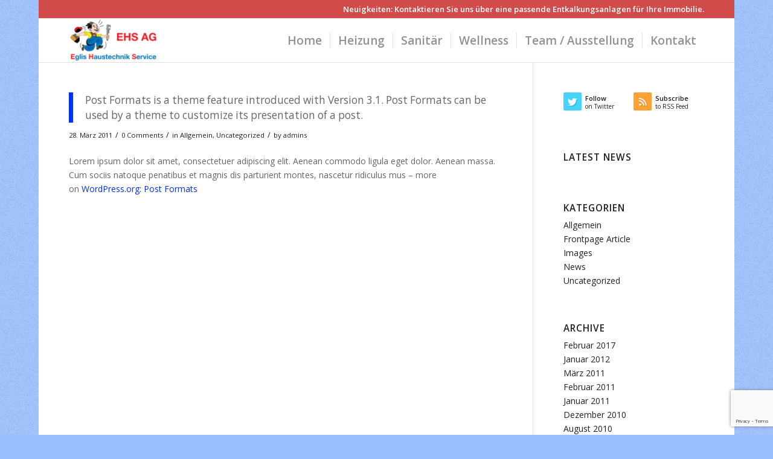

--- FILE ---
content_type: text/html; charset=UTF-8
request_url: https://www.ehsag.ch/type/quote/
body_size: 11210
content:
<!DOCTYPE html>
<html lang="de-CH" class="html_boxed responsive av-preloader-disabled  html_header_top html_logo_left html_main_nav_header html_menu_right html_custom html_header_sticky html_header_shrinking html_header_topbar_active html_mobile_menu_phone html_header_searchicon_disabled html_content_align_center html_header_unstick_top_disabled html_header_stretch_disabled html_av-submenu-hidden html_av-submenu-display-click html_av-overlay-side html_av-overlay-side-classic html_av-submenu-noclone html_entry_id_254 av-cookies-no-cookie-consent av-no-preview av-default-lightbox html_text_menu_active av-mobile-menu-switch-default">
<head>
<meta charset="UTF-8" />
<meta name="robots" content="noindex, follow" />


<!-- mobile setting -->
<meta name="viewport" content="width=device-width, initial-scale=1">

<!-- Scripts/CSS and wp_head hook -->
<title>Zitat &#8211; EHS AG</title>
<meta name='robots' content='max-image-preview:large' />
<link rel="alternate" type="application/rss+xml" title="EHS AG &raquo; Feed" href="https://www.ehsag.ch/feed/" />
<link rel="alternate" type="application/rss+xml" title="EHS AG &raquo; Kommentar-Feed" href="https://www.ehsag.ch/comments/feed/" />
<link rel="alternate" type="application/rss+xml" title="EHS AG &raquo; Zitat Beitragsformat Feed" href="https://www.ehsag.ch/type/quote/feed/" />

<!-- google webfont font replacement -->

			<script type='text/javascript'>

				(function() {

					/*	check if webfonts are disabled by user setting via cookie - or user must opt in.	*/
					var html = document.getElementsByTagName('html')[0];
					var cookie_check = html.className.indexOf('av-cookies-needs-opt-in') >= 0 || html.className.indexOf('av-cookies-can-opt-out') >= 0;
					var allow_continue = true;
					var silent_accept_cookie = html.className.indexOf('av-cookies-user-silent-accept') >= 0;

					if( cookie_check && ! silent_accept_cookie )
					{
						if( ! document.cookie.match(/aviaCookieConsent/) || html.className.indexOf('av-cookies-session-refused') >= 0 )
						{
							allow_continue = false;
						}
						else
						{
							if( ! document.cookie.match(/aviaPrivacyRefuseCookiesHideBar/) )
							{
								allow_continue = false;
							}
							else if( ! document.cookie.match(/aviaPrivacyEssentialCookiesEnabled/) )
							{
								allow_continue = false;
							}
							else if( document.cookie.match(/aviaPrivacyGoogleWebfontsDisabled/) )
							{
								allow_continue = false;
							}
						}
					}

					if( allow_continue )
					{
						var f = document.createElement('link');

						f.type 	= 'text/css';
						f.rel 	= 'stylesheet';
						f.href 	= 'https://fonts.googleapis.com/css?family=Open+Sans:400,600&display=auto';
						f.id 	= 'avia-google-webfont';

						document.getElementsByTagName('head')[0].appendChild(f);
					}
				})();

			</script>
			<script type="text/javascript">
window._wpemojiSettings = {"baseUrl":"https:\/\/s.w.org\/images\/core\/emoji\/14.0.0\/72x72\/","ext":".png","svgUrl":"https:\/\/s.w.org\/images\/core\/emoji\/14.0.0\/svg\/","svgExt":".svg","source":{"concatemoji":"https:\/\/www.ehsag.ch\/wp-includes\/js\/wp-emoji-release.min.js?ver=6.2.8"}};
/*! This file is auto-generated */
!function(e,a,t){var n,r,o,i=a.createElement("canvas"),p=i.getContext&&i.getContext("2d");function s(e,t){p.clearRect(0,0,i.width,i.height),p.fillText(e,0,0);e=i.toDataURL();return p.clearRect(0,0,i.width,i.height),p.fillText(t,0,0),e===i.toDataURL()}function c(e){var t=a.createElement("script");t.src=e,t.defer=t.type="text/javascript",a.getElementsByTagName("head")[0].appendChild(t)}for(o=Array("flag","emoji"),t.supports={everything:!0,everythingExceptFlag:!0},r=0;r<o.length;r++)t.supports[o[r]]=function(e){if(p&&p.fillText)switch(p.textBaseline="top",p.font="600 32px Arial",e){case"flag":return s("\ud83c\udff3\ufe0f\u200d\u26a7\ufe0f","\ud83c\udff3\ufe0f\u200b\u26a7\ufe0f")?!1:!s("\ud83c\uddfa\ud83c\uddf3","\ud83c\uddfa\u200b\ud83c\uddf3")&&!s("\ud83c\udff4\udb40\udc67\udb40\udc62\udb40\udc65\udb40\udc6e\udb40\udc67\udb40\udc7f","\ud83c\udff4\u200b\udb40\udc67\u200b\udb40\udc62\u200b\udb40\udc65\u200b\udb40\udc6e\u200b\udb40\udc67\u200b\udb40\udc7f");case"emoji":return!s("\ud83e\udef1\ud83c\udffb\u200d\ud83e\udef2\ud83c\udfff","\ud83e\udef1\ud83c\udffb\u200b\ud83e\udef2\ud83c\udfff")}return!1}(o[r]),t.supports.everything=t.supports.everything&&t.supports[o[r]],"flag"!==o[r]&&(t.supports.everythingExceptFlag=t.supports.everythingExceptFlag&&t.supports[o[r]]);t.supports.everythingExceptFlag=t.supports.everythingExceptFlag&&!t.supports.flag,t.DOMReady=!1,t.readyCallback=function(){t.DOMReady=!0},t.supports.everything||(n=function(){t.readyCallback()},a.addEventListener?(a.addEventListener("DOMContentLoaded",n,!1),e.addEventListener("load",n,!1)):(e.attachEvent("onload",n),a.attachEvent("onreadystatechange",function(){"complete"===a.readyState&&t.readyCallback()})),(e=t.source||{}).concatemoji?c(e.concatemoji):e.wpemoji&&e.twemoji&&(c(e.twemoji),c(e.wpemoji)))}(window,document,window._wpemojiSettings);
</script>
<style type="text/css">
img.wp-smiley,
img.emoji {
	display: inline !important;
	border: none !important;
	box-shadow: none !important;
	height: 1em !important;
	width: 1em !important;
	margin: 0 0.07em !important;
	vertical-align: -0.1em !important;
	background: none !important;
	padding: 0 !important;
}
</style>
	<link rel='stylesheet' id='avia-grid-css' href='https://www.ehsag.ch/wp-content/themes/enfold/css/grid.css?ver=5.6.3' type='text/css' media='all' />
<link rel='stylesheet' id='avia-base-css' href='https://www.ehsag.ch/wp-content/themes/enfold/css/base.css?ver=5.6.3' type='text/css' media='all' />
<link rel='stylesheet' id='avia-layout-css' href='https://www.ehsag.ch/wp-content/themes/enfold/css/layout.css?ver=5.6.3' type='text/css' media='all' />
<link rel='stylesheet' id='avia-module-audioplayer-css' href='https://www.ehsag.ch/wp-content/themes/enfold/config-templatebuilder/avia-shortcodes/audio-player/audio-player.css?ver=5.6.3' type='text/css' media='all' />
<link rel='stylesheet' id='avia-module-blog-css' href='https://www.ehsag.ch/wp-content/themes/enfold/config-templatebuilder/avia-shortcodes/blog/blog.css?ver=5.6.3' type='text/css' media='all' />
<link rel='stylesheet' id='avia-module-postslider-css' href='https://www.ehsag.ch/wp-content/themes/enfold/config-templatebuilder/avia-shortcodes/postslider/postslider.css?ver=5.6.3' type='text/css' media='all' />
<link rel='stylesheet' id='avia-module-button-css' href='https://www.ehsag.ch/wp-content/themes/enfold/config-templatebuilder/avia-shortcodes/buttons/buttons.css?ver=5.6.3' type='text/css' media='all' />
<link rel='stylesheet' id='avia-module-buttonrow-css' href='https://www.ehsag.ch/wp-content/themes/enfold/config-templatebuilder/avia-shortcodes/buttonrow/buttonrow.css?ver=5.6.3' type='text/css' media='all' />
<link rel='stylesheet' id='avia-module-button-fullwidth-css' href='https://www.ehsag.ch/wp-content/themes/enfold/config-templatebuilder/avia-shortcodes/buttons_fullwidth/buttons_fullwidth.css?ver=5.6.3' type='text/css' media='all' />
<link rel='stylesheet' id='avia-module-catalogue-css' href='https://www.ehsag.ch/wp-content/themes/enfold/config-templatebuilder/avia-shortcodes/catalogue/catalogue.css?ver=5.6.3' type='text/css' media='all' />
<link rel='stylesheet' id='avia-module-comments-css' href='https://www.ehsag.ch/wp-content/themes/enfold/config-templatebuilder/avia-shortcodes/comments/comments.css?ver=5.6.3' type='text/css' media='all' />
<link rel='stylesheet' id='avia-module-contact-css' href='https://www.ehsag.ch/wp-content/themes/enfold/config-templatebuilder/avia-shortcodes/contact/contact.css?ver=5.6.3' type='text/css' media='all' />
<link rel='stylesheet' id='avia-module-slideshow-css' href='https://www.ehsag.ch/wp-content/themes/enfold/config-templatebuilder/avia-shortcodes/slideshow/slideshow.css?ver=5.6.3' type='text/css' media='all' />
<link rel='stylesheet' id='avia-module-slideshow-contentpartner-css' href='https://www.ehsag.ch/wp-content/themes/enfold/config-templatebuilder/avia-shortcodes/contentslider/contentslider.css?ver=5.6.3' type='text/css' media='all' />
<link rel='stylesheet' id='avia-module-countdown-css' href='https://www.ehsag.ch/wp-content/themes/enfold/config-templatebuilder/avia-shortcodes/countdown/countdown.css?ver=5.6.3' type='text/css' media='all' />
<link rel='stylesheet' id='avia-module-gallery-css' href='https://www.ehsag.ch/wp-content/themes/enfold/config-templatebuilder/avia-shortcodes/gallery/gallery.css?ver=5.6.3' type='text/css' media='all' />
<link rel='stylesheet' id='avia-module-gallery-hor-css' href='https://www.ehsag.ch/wp-content/themes/enfold/config-templatebuilder/avia-shortcodes/gallery_horizontal/gallery_horizontal.css?ver=5.6.3' type='text/css' media='all' />
<link rel='stylesheet' id='avia-module-maps-css' href='https://www.ehsag.ch/wp-content/themes/enfold/config-templatebuilder/avia-shortcodes/google_maps/google_maps.css?ver=5.6.3' type='text/css' media='all' />
<link rel='stylesheet' id='avia-module-gridrow-css' href='https://www.ehsag.ch/wp-content/themes/enfold/config-templatebuilder/avia-shortcodes/grid_row/grid_row.css?ver=5.6.3' type='text/css' media='all' />
<link rel='stylesheet' id='avia-module-heading-css' href='https://www.ehsag.ch/wp-content/themes/enfold/config-templatebuilder/avia-shortcodes/heading/heading.css?ver=5.6.3' type='text/css' media='all' />
<link rel='stylesheet' id='avia-module-rotator-css' href='https://www.ehsag.ch/wp-content/themes/enfold/config-templatebuilder/avia-shortcodes/headline_rotator/headline_rotator.css?ver=5.6.3' type='text/css' media='all' />
<link rel='stylesheet' id='avia-module-hr-css' href='https://www.ehsag.ch/wp-content/themes/enfold/config-templatebuilder/avia-shortcodes/hr/hr.css?ver=5.6.3' type='text/css' media='all' />
<link rel='stylesheet' id='avia-module-icon-css' href='https://www.ehsag.ch/wp-content/themes/enfold/config-templatebuilder/avia-shortcodes/icon/icon.css?ver=5.6.3' type='text/css' media='all' />
<link rel='stylesheet' id='avia-module-icon-circles-css' href='https://www.ehsag.ch/wp-content/themes/enfold/config-templatebuilder/avia-shortcodes/icon_circles/icon_circles.css?ver=5.6.3' type='text/css' media='all' />
<link rel='stylesheet' id='avia-module-iconbox-css' href='https://www.ehsag.ch/wp-content/themes/enfold/config-templatebuilder/avia-shortcodes/iconbox/iconbox.css?ver=5.6.3' type='text/css' media='all' />
<link rel='stylesheet' id='avia-module-icongrid-css' href='https://www.ehsag.ch/wp-content/themes/enfold/config-templatebuilder/avia-shortcodes/icongrid/icongrid.css?ver=5.6.3' type='text/css' media='all' />
<link rel='stylesheet' id='avia-module-iconlist-css' href='https://www.ehsag.ch/wp-content/themes/enfold/config-templatebuilder/avia-shortcodes/iconlist/iconlist.css?ver=5.6.3' type='text/css' media='all' />
<link rel='stylesheet' id='avia-module-image-css' href='https://www.ehsag.ch/wp-content/themes/enfold/config-templatebuilder/avia-shortcodes/image/image.css?ver=5.6.3' type='text/css' media='all' />
<link rel='stylesheet' id='avia-module-image-diff-css' href='https://www.ehsag.ch/wp-content/themes/enfold/config-templatebuilder/avia-shortcodes/image_diff/image_diff.css?ver=5.6.3' type='text/css' media='all' />
<link rel='stylesheet' id='avia-module-hotspot-css' href='https://www.ehsag.ch/wp-content/themes/enfold/config-templatebuilder/avia-shortcodes/image_hotspots/image_hotspots.css?ver=5.6.3' type='text/css' media='all' />
<link rel='stylesheet' id='avia-module-sc-lottie-animation-css' href='https://www.ehsag.ch/wp-content/themes/enfold/config-templatebuilder/avia-shortcodes/lottie_animation/lottie_animation.css?ver=5.6.3' type='text/css' media='all' />
<link rel='stylesheet' id='avia-module-magazine-css' href='https://www.ehsag.ch/wp-content/themes/enfold/config-templatebuilder/avia-shortcodes/magazine/magazine.css?ver=5.6.3' type='text/css' media='all' />
<link rel='stylesheet' id='avia-module-masonry-css' href='https://www.ehsag.ch/wp-content/themes/enfold/config-templatebuilder/avia-shortcodes/masonry_entries/masonry_entries.css?ver=5.6.3' type='text/css' media='all' />
<link rel='stylesheet' id='avia-siteloader-css' href='https://www.ehsag.ch/wp-content/themes/enfold/css/avia-snippet-site-preloader.css?ver=5.6.3' type='text/css' media='all' />
<link rel='stylesheet' id='avia-module-menu-css' href='https://www.ehsag.ch/wp-content/themes/enfold/config-templatebuilder/avia-shortcodes/menu/menu.css?ver=5.6.3' type='text/css' media='all' />
<link rel='stylesheet' id='avia-module-notification-css' href='https://www.ehsag.ch/wp-content/themes/enfold/config-templatebuilder/avia-shortcodes/notification/notification.css?ver=5.6.3' type='text/css' media='all' />
<link rel='stylesheet' id='avia-module-numbers-css' href='https://www.ehsag.ch/wp-content/themes/enfold/config-templatebuilder/avia-shortcodes/numbers/numbers.css?ver=5.6.3' type='text/css' media='all' />
<link rel='stylesheet' id='avia-module-portfolio-css' href='https://www.ehsag.ch/wp-content/themes/enfold/config-templatebuilder/avia-shortcodes/portfolio/portfolio.css?ver=5.6.3' type='text/css' media='all' />
<link rel='stylesheet' id='avia-module-post-metadata-css' href='https://www.ehsag.ch/wp-content/themes/enfold/config-templatebuilder/avia-shortcodes/post_metadata/post_metadata.css?ver=5.6.3' type='text/css' media='all' />
<link rel='stylesheet' id='avia-module-progress-bar-css' href='https://www.ehsag.ch/wp-content/themes/enfold/config-templatebuilder/avia-shortcodes/progressbar/progressbar.css?ver=5.6.3' type='text/css' media='all' />
<link rel='stylesheet' id='avia-module-promobox-css' href='https://www.ehsag.ch/wp-content/themes/enfold/config-templatebuilder/avia-shortcodes/promobox/promobox.css?ver=5.6.3' type='text/css' media='all' />
<link rel='stylesheet' id='avia-sc-search-css' href='https://www.ehsag.ch/wp-content/themes/enfold/config-templatebuilder/avia-shortcodes/search/search.css?ver=5.6.3' type='text/css' media='all' />
<link rel='stylesheet' id='avia-module-slideshow-accordion-css' href='https://www.ehsag.ch/wp-content/themes/enfold/config-templatebuilder/avia-shortcodes/slideshow_accordion/slideshow_accordion.css?ver=5.6.3' type='text/css' media='all' />
<link rel='stylesheet' id='avia-module-slideshow-feature-image-css' href='https://www.ehsag.ch/wp-content/themes/enfold/config-templatebuilder/avia-shortcodes/slideshow_feature_image/slideshow_feature_image.css?ver=5.6.3' type='text/css' media='all' />
<link rel='stylesheet' id='avia-module-slideshow-fullsize-css' href='https://www.ehsag.ch/wp-content/themes/enfold/config-templatebuilder/avia-shortcodes/slideshow_fullsize/slideshow_fullsize.css?ver=5.6.3' type='text/css' media='all' />
<link rel='stylesheet' id='avia-module-slideshow-fullscreen-css' href='https://www.ehsag.ch/wp-content/themes/enfold/config-templatebuilder/avia-shortcodes/slideshow_fullscreen/slideshow_fullscreen.css?ver=5.6.3' type='text/css' media='all' />
<link rel='stylesheet' id='avia-module-slideshow-ls-css' href='https://www.ehsag.ch/wp-content/themes/enfold/config-templatebuilder/avia-shortcodes/slideshow_layerslider/slideshow_layerslider.css?ver=5.6.3' type='text/css' media='all' />
<link rel='stylesheet' id='avia-module-social-css' href='https://www.ehsag.ch/wp-content/themes/enfold/config-templatebuilder/avia-shortcodes/social_share/social_share.css?ver=5.6.3' type='text/css' media='all' />
<link rel='stylesheet' id='avia-module-tabsection-css' href='https://www.ehsag.ch/wp-content/themes/enfold/config-templatebuilder/avia-shortcodes/tab_section/tab_section.css?ver=5.6.3' type='text/css' media='all' />
<link rel='stylesheet' id='avia-module-table-css' href='https://www.ehsag.ch/wp-content/themes/enfold/config-templatebuilder/avia-shortcodes/table/table.css?ver=5.6.3' type='text/css' media='all' />
<link rel='stylesheet' id='avia-module-tabs-css' href='https://www.ehsag.ch/wp-content/themes/enfold/config-templatebuilder/avia-shortcodes/tabs/tabs.css?ver=5.6.3' type='text/css' media='all' />
<link rel='stylesheet' id='avia-module-team-css' href='https://www.ehsag.ch/wp-content/themes/enfold/config-templatebuilder/avia-shortcodes/team/team.css?ver=5.6.3' type='text/css' media='all' />
<link rel='stylesheet' id='avia-module-testimonials-css' href='https://www.ehsag.ch/wp-content/themes/enfold/config-templatebuilder/avia-shortcodes/testimonials/testimonials.css?ver=5.6.3' type='text/css' media='all' />
<link rel='stylesheet' id='avia-module-timeline-css' href='https://www.ehsag.ch/wp-content/themes/enfold/config-templatebuilder/avia-shortcodes/timeline/timeline.css?ver=5.6.3' type='text/css' media='all' />
<link rel='stylesheet' id='avia-module-toggles-css' href='https://www.ehsag.ch/wp-content/themes/enfold/config-templatebuilder/avia-shortcodes/toggles/toggles.css?ver=5.6.3' type='text/css' media='all' />
<link rel='stylesheet' id='avia-module-video-css' href='https://www.ehsag.ch/wp-content/themes/enfold/config-templatebuilder/avia-shortcodes/video/video.css?ver=5.6.3' type='text/css' media='all' />
<link rel='stylesheet' id='wp-block-library-css' href='https://www.ehsag.ch/wp-includes/css/dist/block-library/style.min.css?ver=6.2.8' type='text/css' media='all' />
<style id='global-styles-inline-css' type='text/css'>
body{--wp--preset--color--black: #000000;--wp--preset--color--cyan-bluish-gray: #abb8c3;--wp--preset--color--white: #ffffff;--wp--preset--color--pale-pink: #f78da7;--wp--preset--color--vivid-red: #cf2e2e;--wp--preset--color--luminous-vivid-orange: #ff6900;--wp--preset--color--luminous-vivid-amber: #fcb900;--wp--preset--color--light-green-cyan: #7bdcb5;--wp--preset--color--vivid-green-cyan: #00d084;--wp--preset--color--pale-cyan-blue: #8ed1fc;--wp--preset--color--vivid-cyan-blue: #0693e3;--wp--preset--color--vivid-purple: #9b51e0;--wp--preset--color--metallic-red: #b02b2c;--wp--preset--color--maximum-yellow-red: #edae44;--wp--preset--color--yellow-sun: #eeee22;--wp--preset--color--palm-leaf: #83a846;--wp--preset--color--aero: #7bb0e7;--wp--preset--color--old-lavender: #745f7e;--wp--preset--color--steel-teal: #5f8789;--wp--preset--color--raspberry-pink: #d65799;--wp--preset--color--medium-turquoise: #4ecac2;--wp--preset--gradient--vivid-cyan-blue-to-vivid-purple: linear-gradient(135deg,rgba(6,147,227,1) 0%,rgb(155,81,224) 100%);--wp--preset--gradient--light-green-cyan-to-vivid-green-cyan: linear-gradient(135deg,rgb(122,220,180) 0%,rgb(0,208,130) 100%);--wp--preset--gradient--luminous-vivid-amber-to-luminous-vivid-orange: linear-gradient(135deg,rgba(252,185,0,1) 0%,rgba(255,105,0,1) 100%);--wp--preset--gradient--luminous-vivid-orange-to-vivid-red: linear-gradient(135deg,rgba(255,105,0,1) 0%,rgb(207,46,46) 100%);--wp--preset--gradient--very-light-gray-to-cyan-bluish-gray: linear-gradient(135deg,rgb(238,238,238) 0%,rgb(169,184,195) 100%);--wp--preset--gradient--cool-to-warm-spectrum: linear-gradient(135deg,rgb(74,234,220) 0%,rgb(151,120,209) 20%,rgb(207,42,186) 40%,rgb(238,44,130) 60%,rgb(251,105,98) 80%,rgb(254,248,76) 100%);--wp--preset--gradient--blush-light-purple: linear-gradient(135deg,rgb(255,206,236) 0%,rgb(152,150,240) 100%);--wp--preset--gradient--blush-bordeaux: linear-gradient(135deg,rgb(254,205,165) 0%,rgb(254,45,45) 50%,rgb(107,0,62) 100%);--wp--preset--gradient--luminous-dusk: linear-gradient(135deg,rgb(255,203,112) 0%,rgb(199,81,192) 50%,rgb(65,88,208) 100%);--wp--preset--gradient--pale-ocean: linear-gradient(135deg,rgb(255,245,203) 0%,rgb(182,227,212) 50%,rgb(51,167,181) 100%);--wp--preset--gradient--electric-grass: linear-gradient(135deg,rgb(202,248,128) 0%,rgb(113,206,126) 100%);--wp--preset--gradient--midnight: linear-gradient(135deg,rgb(2,3,129) 0%,rgb(40,116,252) 100%);--wp--preset--duotone--dark-grayscale: url('#wp-duotone-dark-grayscale');--wp--preset--duotone--grayscale: url('#wp-duotone-grayscale');--wp--preset--duotone--purple-yellow: url('#wp-duotone-purple-yellow');--wp--preset--duotone--blue-red: url('#wp-duotone-blue-red');--wp--preset--duotone--midnight: url('#wp-duotone-midnight');--wp--preset--duotone--magenta-yellow: url('#wp-duotone-magenta-yellow');--wp--preset--duotone--purple-green: url('#wp-duotone-purple-green');--wp--preset--duotone--blue-orange: url('#wp-duotone-blue-orange');--wp--preset--font-size--small: 1rem;--wp--preset--font-size--medium: 1.125rem;--wp--preset--font-size--large: 1.75rem;--wp--preset--font-size--x-large: clamp(1.75rem, 3vw, 2.25rem);--wp--preset--spacing--20: 0.44rem;--wp--preset--spacing--30: 0.67rem;--wp--preset--spacing--40: 1rem;--wp--preset--spacing--50: 1.5rem;--wp--preset--spacing--60: 2.25rem;--wp--preset--spacing--70: 3.38rem;--wp--preset--spacing--80: 5.06rem;--wp--preset--shadow--natural: 6px 6px 9px rgba(0, 0, 0, 0.2);--wp--preset--shadow--deep: 12px 12px 50px rgba(0, 0, 0, 0.4);--wp--preset--shadow--sharp: 6px 6px 0px rgba(0, 0, 0, 0.2);--wp--preset--shadow--outlined: 6px 6px 0px -3px rgba(255, 255, 255, 1), 6px 6px rgba(0, 0, 0, 1);--wp--preset--shadow--crisp: 6px 6px 0px rgba(0, 0, 0, 1);}body { margin: 0;--wp--style--global--content-size: 800px;--wp--style--global--wide-size: 1130px; }.wp-site-blocks > .alignleft { float: left; margin-right: 2em; }.wp-site-blocks > .alignright { float: right; margin-left: 2em; }.wp-site-blocks > .aligncenter { justify-content: center; margin-left: auto; margin-right: auto; }:where(.is-layout-flex){gap: 0.5em;}body .is-layout-flow > .alignleft{float: left;margin-inline-start: 0;margin-inline-end: 2em;}body .is-layout-flow > .alignright{float: right;margin-inline-start: 2em;margin-inline-end: 0;}body .is-layout-flow > .aligncenter{margin-left: auto !important;margin-right: auto !important;}body .is-layout-constrained > .alignleft{float: left;margin-inline-start: 0;margin-inline-end: 2em;}body .is-layout-constrained > .alignright{float: right;margin-inline-start: 2em;margin-inline-end: 0;}body .is-layout-constrained > .aligncenter{margin-left: auto !important;margin-right: auto !important;}body .is-layout-constrained > :where(:not(.alignleft):not(.alignright):not(.alignfull)){max-width: var(--wp--style--global--content-size);margin-left: auto !important;margin-right: auto !important;}body .is-layout-constrained > .alignwide{max-width: var(--wp--style--global--wide-size);}body .is-layout-flex{display: flex;}body .is-layout-flex{flex-wrap: wrap;align-items: center;}body .is-layout-flex > *{margin: 0;}body{padding-top: 0px;padding-right: 0px;padding-bottom: 0px;padding-left: 0px;}a:where(:not(.wp-element-button)){text-decoration: underline;}.wp-element-button, .wp-block-button__link{background-color: #32373c;border-width: 0;color: #fff;font-family: inherit;font-size: inherit;line-height: inherit;padding: calc(0.667em + 2px) calc(1.333em + 2px);text-decoration: none;}.has-black-color{color: var(--wp--preset--color--black) !important;}.has-cyan-bluish-gray-color{color: var(--wp--preset--color--cyan-bluish-gray) !important;}.has-white-color{color: var(--wp--preset--color--white) !important;}.has-pale-pink-color{color: var(--wp--preset--color--pale-pink) !important;}.has-vivid-red-color{color: var(--wp--preset--color--vivid-red) !important;}.has-luminous-vivid-orange-color{color: var(--wp--preset--color--luminous-vivid-orange) !important;}.has-luminous-vivid-amber-color{color: var(--wp--preset--color--luminous-vivid-amber) !important;}.has-light-green-cyan-color{color: var(--wp--preset--color--light-green-cyan) !important;}.has-vivid-green-cyan-color{color: var(--wp--preset--color--vivid-green-cyan) !important;}.has-pale-cyan-blue-color{color: var(--wp--preset--color--pale-cyan-blue) !important;}.has-vivid-cyan-blue-color{color: var(--wp--preset--color--vivid-cyan-blue) !important;}.has-vivid-purple-color{color: var(--wp--preset--color--vivid-purple) !important;}.has-metallic-red-color{color: var(--wp--preset--color--metallic-red) !important;}.has-maximum-yellow-red-color{color: var(--wp--preset--color--maximum-yellow-red) !important;}.has-yellow-sun-color{color: var(--wp--preset--color--yellow-sun) !important;}.has-palm-leaf-color{color: var(--wp--preset--color--palm-leaf) !important;}.has-aero-color{color: var(--wp--preset--color--aero) !important;}.has-old-lavender-color{color: var(--wp--preset--color--old-lavender) !important;}.has-steel-teal-color{color: var(--wp--preset--color--steel-teal) !important;}.has-raspberry-pink-color{color: var(--wp--preset--color--raspberry-pink) !important;}.has-medium-turquoise-color{color: var(--wp--preset--color--medium-turquoise) !important;}.has-black-background-color{background-color: var(--wp--preset--color--black) !important;}.has-cyan-bluish-gray-background-color{background-color: var(--wp--preset--color--cyan-bluish-gray) !important;}.has-white-background-color{background-color: var(--wp--preset--color--white) !important;}.has-pale-pink-background-color{background-color: var(--wp--preset--color--pale-pink) !important;}.has-vivid-red-background-color{background-color: var(--wp--preset--color--vivid-red) !important;}.has-luminous-vivid-orange-background-color{background-color: var(--wp--preset--color--luminous-vivid-orange) !important;}.has-luminous-vivid-amber-background-color{background-color: var(--wp--preset--color--luminous-vivid-amber) !important;}.has-light-green-cyan-background-color{background-color: var(--wp--preset--color--light-green-cyan) !important;}.has-vivid-green-cyan-background-color{background-color: var(--wp--preset--color--vivid-green-cyan) !important;}.has-pale-cyan-blue-background-color{background-color: var(--wp--preset--color--pale-cyan-blue) !important;}.has-vivid-cyan-blue-background-color{background-color: var(--wp--preset--color--vivid-cyan-blue) !important;}.has-vivid-purple-background-color{background-color: var(--wp--preset--color--vivid-purple) !important;}.has-metallic-red-background-color{background-color: var(--wp--preset--color--metallic-red) !important;}.has-maximum-yellow-red-background-color{background-color: var(--wp--preset--color--maximum-yellow-red) !important;}.has-yellow-sun-background-color{background-color: var(--wp--preset--color--yellow-sun) !important;}.has-palm-leaf-background-color{background-color: var(--wp--preset--color--palm-leaf) !important;}.has-aero-background-color{background-color: var(--wp--preset--color--aero) !important;}.has-old-lavender-background-color{background-color: var(--wp--preset--color--old-lavender) !important;}.has-steel-teal-background-color{background-color: var(--wp--preset--color--steel-teal) !important;}.has-raspberry-pink-background-color{background-color: var(--wp--preset--color--raspberry-pink) !important;}.has-medium-turquoise-background-color{background-color: var(--wp--preset--color--medium-turquoise) !important;}.has-black-border-color{border-color: var(--wp--preset--color--black) !important;}.has-cyan-bluish-gray-border-color{border-color: var(--wp--preset--color--cyan-bluish-gray) !important;}.has-white-border-color{border-color: var(--wp--preset--color--white) !important;}.has-pale-pink-border-color{border-color: var(--wp--preset--color--pale-pink) !important;}.has-vivid-red-border-color{border-color: var(--wp--preset--color--vivid-red) !important;}.has-luminous-vivid-orange-border-color{border-color: var(--wp--preset--color--luminous-vivid-orange) !important;}.has-luminous-vivid-amber-border-color{border-color: var(--wp--preset--color--luminous-vivid-amber) !important;}.has-light-green-cyan-border-color{border-color: var(--wp--preset--color--light-green-cyan) !important;}.has-vivid-green-cyan-border-color{border-color: var(--wp--preset--color--vivid-green-cyan) !important;}.has-pale-cyan-blue-border-color{border-color: var(--wp--preset--color--pale-cyan-blue) !important;}.has-vivid-cyan-blue-border-color{border-color: var(--wp--preset--color--vivid-cyan-blue) !important;}.has-vivid-purple-border-color{border-color: var(--wp--preset--color--vivid-purple) !important;}.has-metallic-red-border-color{border-color: var(--wp--preset--color--metallic-red) !important;}.has-maximum-yellow-red-border-color{border-color: var(--wp--preset--color--maximum-yellow-red) !important;}.has-yellow-sun-border-color{border-color: var(--wp--preset--color--yellow-sun) !important;}.has-palm-leaf-border-color{border-color: var(--wp--preset--color--palm-leaf) !important;}.has-aero-border-color{border-color: var(--wp--preset--color--aero) !important;}.has-old-lavender-border-color{border-color: var(--wp--preset--color--old-lavender) !important;}.has-steel-teal-border-color{border-color: var(--wp--preset--color--steel-teal) !important;}.has-raspberry-pink-border-color{border-color: var(--wp--preset--color--raspberry-pink) !important;}.has-medium-turquoise-border-color{border-color: var(--wp--preset--color--medium-turquoise) !important;}.has-vivid-cyan-blue-to-vivid-purple-gradient-background{background: var(--wp--preset--gradient--vivid-cyan-blue-to-vivid-purple) !important;}.has-light-green-cyan-to-vivid-green-cyan-gradient-background{background: var(--wp--preset--gradient--light-green-cyan-to-vivid-green-cyan) !important;}.has-luminous-vivid-amber-to-luminous-vivid-orange-gradient-background{background: var(--wp--preset--gradient--luminous-vivid-amber-to-luminous-vivid-orange) !important;}.has-luminous-vivid-orange-to-vivid-red-gradient-background{background: var(--wp--preset--gradient--luminous-vivid-orange-to-vivid-red) !important;}.has-very-light-gray-to-cyan-bluish-gray-gradient-background{background: var(--wp--preset--gradient--very-light-gray-to-cyan-bluish-gray) !important;}.has-cool-to-warm-spectrum-gradient-background{background: var(--wp--preset--gradient--cool-to-warm-spectrum) !important;}.has-blush-light-purple-gradient-background{background: var(--wp--preset--gradient--blush-light-purple) !important;}.has-blush-bordeaux-gradient-background{background: var(--wp--preset--gradient--blush-bordeaux) !important;}.has-luminous-dusk-gradient-background{background: var(--wp--preset--gradient--luminous-dusk) !important;}.has-pale-ocean-gradient-background{background: var(--wp--preset--gradient--pale-ocean) !important;}.has-electric-grass-gradient-background{background: var(--wp--preset--gradient--electric-grass) !important;}.has-midnight-gradient-background{background: var(--wp--preset--gradient--midnight) !important;}.has-small-font-size{font-size: var(--wp--preset--font-size--small) !important;}.has-medium-font-size{font-size: var(--wp--preset--font-size--medium) !important;}.has-large-font-size{font-size: var(--wp--preset--font-size--large) !important;}.has-x-large-font-size{font-size: var(--wp--preset--font-size--x-large) !important;}
.wp-block-navigation a:where(:not(.wp-element-button)){color: inherit;}
:where(.wp-block-columns.is-layout-flex){gap: 2em;}
.wp-block-pullquote{font-size: 1.5em;line-height: 1.6;}
</style>
<link rel='stylesheet' id='contact-form-7-css' href='https://www.ehsag.ch/wp-content/plugins/contact-form-7/includes/css/styles.css?ver=5.7.7' type='text/css' media='all' />
<link rel='stylesheet' id='avia-scs-css' href='https://www.ehsag.ch/wp-content/themes/enfold/css/shortcodes.css?ver=5.6.3' type='text/css' media='all' />
<link rel='stylesheet' id='avia-fold-unfold-css' href='https://www.ehsag.ch/wp-content/themes/enfold/css/avia-snippet-fold-unfold.css?ver=5.6.3' type='text/css' media='all' />
<link rel='stylesheet' id='avia-popup-css-css' href='https://www.ehsag.ch/wp-content/themes/enfold/js/aviapopup/magnific-popup.min.css?ver=5.6.3' type='text/css' media='screen' />
<link rel='stylesheet' id='avia-lightbox-css' href='https://www.ehsag.ch/wp-content/themes/enfold/css/avia-snippet-lightbox.css?ver=5.6.3' type='text/css' media='screen' />
<link rel='stylesheet' id='avia-widget-css-css' href='https://www.ehsag.ch/wp-content/themes/enfold/css/avia-snippet-widget.css?ver=5.6.3' type='text/css' media='screen' />
<link rel='stylesheet' id='avia-dynamic-css' href='https://www.ehsag.ch/wp-content/uploads/dynamic_avia/enfold.css?ver=64a731e7b670a' type='text/css' media='all' />
<link rel='stylesheet' id='avia-custom-css' href='https://www.ehsag.ch/wp-content/themes/enfold/css/custom.css?ver=5.6.3' type='text/css' media='all' />
<script type='text/javascript' src='https://www.ehsag.ch/wp-includes/js/jquery/jquery.min.js?ver=3.6.4' id='jquery-core-js'></script>
<script type='text/javascript' src='https://www.ehsag.ch/wp-content/themes/enfold/js/avia-js.js?ver=5.6.3' id='avia-js-js'></script>
<script type='text/javascript' src='https://www.ehsag.ch/wp-content/themes/enfold/js/avia-compat.js?ver=5.6.3' id='avia-compat-js'></script>
<link rel="https://api.w.org/" href="https://www.ehsag.ch/wp-json/" /><link rel="EditURI" type="application/rsd+xml" title="RSD" href="https://www.ehsag.ch/xmlrpc.php?rsd" />
<link rel="wlwmanifest" type="application/wlwmanifest+xml" href="https://www.ehsag.ch/wp-includes/wlwmanifest.xml" />
<meta name="generator" content="WordPress 6.2.8" />
<link rel="profile" href="http://gmpg.org/xfn/11" />
<link rel="alternate" type="application/rss+xml" title="EHS AG RSS2 Feed" href="https://www.ehsag.ch/feed/" />
<link rel="pingback" href="https://www.ehsag.ch/xmlrpc.php" />

<style type='text/css' media='screen'>
 #top #header_main > .container, #top #header_main > .container .main_menu  .av-main-nav > li > a, #top #header_main #menu-item-shop .cart_dropdown_link{ height:72px; line-height: 72px; }
 .html_top_nav_header .av-logo-container{ height:72px;  }
 .html_header_top.html_header_sticky #top #wrap_all #main{ padding-top:102px; } 
</style>
<!--[if lt IE 9]><script src="https://www.ehsag.ch/wp-content/themes/enfold/js/html5shiv.js"></script><![endif]-->
<link rel="icon" href="http://www.gregorius.ch/ehs-ag/wp-content/uploads/2017/02/icon_t.png" type="image/png">
<link rel="icon" href="https://www.ehsag.ch/wp-content/uploads/2017/06/cropped-Icon-1-32x32.png" sizes="32x32" />
<link rel="icon" href="https://www.ehsag.ch/wp-content/uploads/2017/06/cropped-Icon-1-192x192.png" sizes="192x192" />
<link rel="apple-touch-icon" href="https://www.ehsag.ch/wp-content/uploads/2017/06/cropped-Icon-1-180x180.png" />
<meta name="msapplication-TileImage" content="https://www.ehsag.ch/wp-content/uploads/2017/06/cropped-Icon-1-270x270.png" />
<style type="text/css">
		@font-face {font-family: 'entypo-fontello'; font-weight: normal; font-style: normal; font-display: auto;
		src: url('https://www.ehsag.ch/wp-content/themes/enfold/config-templatebuilder/avia-template-builder/assets/fonts/entypo-fontello.woff2') format('woff2'),
		url('https://www.ehsag.ch/wp-content/themes/enfold/config-templatebuilder/avia-template-builder/assets/fonts/entypo-fontello.woff') format('woff'),
		url('https://www.ehsag.ch/wp-content/themes/enfold/config-templatebuilder/avia-template-builder/assets/fonts/entypo-fontello.ttf') format('truetype'),
		url('https://www.ehsag.ch/wp-content/themes/enfold/config-templatebuilder/avia-template-builder/assets/fonts/entypo-fontello.svg#entypo-fontello') format('svg'),
		url('https://www.ehsag.ch/wp-content/themes/enfold/config-templatebuilder/avia-template-builder/assets/fonts/entypo-fontello.eot'),
		url('https://www.ehsag.ch/wp-content/themes/enfold/config-templatebuilder/avia-template-builder/assets/fonts/entypo-fontello.eot?#iefix') format('embedded-opentype');
		} #top .avia-font-entypo-fontello, body .avia-font-entypo-fontello, html body [data-av_iconfont='entypo-fontello']:before{ font-family: 'entypo-fontello'; }
		</style>

<!--
Debugging Info for Theme support: 

Theme: Enfold
Version: 5.6.3
Installed: enfold
AviaFramework Version: 5.6
AviaBuilder Version: 5.3
aviaElementManager Version: 1.0.1
ML:128-PU:69-PLA:1
WP:6.2.8
Compress: CSS:disabled - JS:disabled
Updates: disabled
PLAu:1
-->
</head>

<body id="top" class="archive tax-post_format term-post-format-quote term-31 boxed rtl_columns av-curtain-numeric open_sans " itemscope="itemscope" itemtype="https://schema.org/WebPage" >

	<svg xmlns="http://www.w3.org/2000/svg" viewBox="0 0 0 0" width="0" height="0" focusable="false" role="none" style="visibility: hidden; position: absolute; left: -9999px; overflow: hidden;" ><defs><filter id="wp-duotone-dark-grayscale"><feColorMatrix color-interpolation-filters="sRGB" type="matrix" values=" .299 .587 .114 0 0 .299 .587 .114 0 0 .299 .587 .114 0 0 .299 .587 .114 0 0 " /><feComponentTransfer color-interpolation-filters="sRGB" ><feFuncR type="table" tableValues="0 0.49803921568627" /><feFuncG type="table" tableValues="0 0.49803921568627" /><feFuncB type="table" tableValues="0 0.49803921568627" /><feFuncA type="table" tableValues="1 1" /></feComponentTransfer><feComposite in2="SourceGraphic" operator="in" /></filter></defs></svg><svg xmlns="http://www.w3.org/2000/svg" viewBox="0 0 0 0" width="0" height="0" focusable="false" role="none" style="visibility: hidden; position: absolute; left: -9999px; overflow: hidden;" ><defs><filter id="wp-duotone-grayscale"><feColorMatrix color-interpolation-filters="sRGB" type="matrix" values=" .299 .587 .114 0 0 .299 .587 .114 0 0 .299 .587 .114 0 0 .299 .587 .114 0 0 " /><feComponentTransfer color-interpolation-filters="sRGB" ><feFuncR type="table" tableValues="0 1" /><feFuncG type="table" tableValues="0 1" /><feFuncB type="table" tableValues="0 1" /><feFuncA type="table" tableValues="1 1" /></feComponentTransfer><feComposite in2="SourceGraphic" operator="in" /></filter></defs></svg><svg xmlns="http://www.w3.org/2000/svg" viewBox="0 0 0 0" width="0" height="0" focusable="false" role="none" style="visibility: hidden; position: absolute; left: -9999px; overflow: hidden;" ><defs><filter id="wp-duotone-purple-yellow"><feColorMatrix color-interpolation-filters="sRGB" type="matrix" values=" .299 .587 .114 0 0 .299 .587 .114 0 0 .299 .587 .114 0 0 .299 .587 .114 0 0 " /><feComponentTransfer color-interpolation-filters="sRGB" ><feFuncR type="table" tableValues="0.54901960784314 0.98823529411765" /><feFuncG type="table" tableValues="0 1" /><feFuncB type="table" tableValues="0.71764705882353 0.25490196078431" /><feFuncA type="table" tableValues="1 1" /></feComponentTransfer><feComposite in2="SourceGraphic" operator="in" /></filter></defs></svg><svg xmlns="http://www.w3.org/2000/svg" viewBox="0 0 0 0" width="0" height="0" focusable="false" role="none" style="visibility: hidden; position: absolute; left: -9999px; overflow: hidden;" ><defs><filter id="wp-duotone-blue-red"><feColorMatrix color-interpolation-filters="sRGB" type="matrix" values=" .299 .587 .114 0 0 .299 .587 .114 0 0 .299 .587 .114 0 0 .299 .587 .114 0 0 " /><feComponentTransfer color-interpolation-filters="sRGB" ><feFuncR type="table" tableValues="0 1" /><feFuncG type="table" tableValues="0 0.27843137254902" /><feFuncB type="table" tableValues="0.5921568627451 0.27843137254902" /><feFuncA type="table" tableValues="1 1" /></feComponentTransfer><feComposite in2="SourceGraphic" operator="in" /></filter></defs></svg><svg xmlns="http://www.w3.org/2000/svg" viewBox="0 0 0 0" width="0" height="0" focusable="false" role="none" style="visibility: hidden; position: absolute; left: -9999px; overflow: hidden;" ><defs><filter id="wp-duotone-midnight"><feColorMatrix color-interpolation-filters="sRGB" type="matrix" values=" .299 .587 .114 0 0 .299 .587 .114 0 0 .299 .587 .114 0 0 .299 .587 .114 0 0 " /><feComponentTransfer color-interpolation-filters="sRGB" ><feFuncR type="table" tableValues="0 0" /><feFuncG type="table" tableValues="0 0.64705882352941" /><feFuncB type="table" tableValues="0 1" /><feFuncA type="table" tableValues="1 1" /></feComponentTransfer><feComposite in2="SourceGraphic" operator="in" /></filter></defs></svg><svg xmlns="http://www.w3.org/2000/svg" viewBox="0 0 0 0" width="0" height="0" focusable="false" role="none" style="visibility: hidden; position: absolute; left: -9999px; overflow: hidden;" ><defs><filter id="wp-duotone-magenta-yellow"><feColorMatrix color-interpolation-filters="sRGB" type="matrix" values=" .299 .587 .114 0 0 .299 .587 .114 0 0 .299 .587 .114 0 0 .299 .587 .114 0 0 " /><feComponentTransfer color-interpolation-filters="sRGB" ><feFuncR type="table" tableValues="0.78039215686275 1" /><feFuncG type="table" tableValues="0 0.94901960784314" /><feFuncB type="table" tableValues="0.35294117647059 0.47058823529412" /><feFuncA type="table" tableValues="1 1" /></feComponentTransfer><feComposite in2="SourceGraphic" operator="in" /></filter></defs></svg><svg xmlns="http://www.w3.org/2000/svg" viewBox="0 0 0 0" width="0" height="0" focusable="false" role="none" style="visibility: hidden; position: absolute; left: -9999px; overflow: hidden;" ><defs><filter id="wp-duotone-purple-green"><feColorMatrix color-interpolation-filters="sRGB" type="matrix" values=" .299 .587 .114 0 0 .299 .587 .114 0 0 .299 .587 .114 0 0 .299 .587 .114 0 0 " /><feComponentTransfer color-interpolation-filters="sRGB" ><feFuncR type="table" tableValues="0.65098039215686 0.40392156862745" /><feFuncG type="table" tableValues="0 1" /><feFuncB type="table" tableValues="0.44705882352941 0.4" /><feFuncA type="table" tableValues="1 1" /></feComponentTransfer><feComposite in2="SourceGraphic" operator="in" /></filter></defs></svg><svg xmlns="http://www.w3.org/2000/svg" viewBox="0 0 0 0" width="0" height="0" focusable="false" role="none" style="visibility: hidden; position: absolute; left: -9999px; overflow: hidden;" ><defs><filter id="wp-duotone-blue-orange"><feColorMatrix color-interpolation-filters="sRGB" type="matrix" values=" .299 .587 .114 0 0 .299 .587 .114 0 0 .299 .587 .114 0 0 .299 .587 .114 0 0 " /><feComponentTransfer color-interpolation-filters="sRGB" ><feFuncR type="table" tableValues="0.098039215686275 1" /><feFuncG type="table" tableValues="0 0.66274509803922" /><feFuncB type="table" tableValues="0.84705882352941 0.41960784313725" /><feFuncA type="table" tableValues="1 1" /></feComponentTransfer><feComposite in2="SourceGraphic" operator="in" /></filter></defs></svg>
	<div id='wrap_all'>

	
<header id='header' class='all_colors header_color light_bg_color  av_header_top av_logo_left av_main_nav_header av_menu_right av_custom av_header_sticky av_header_shrinking av_header_stretch_disabled av_mobile_menu_phone av_header_searchicon_disabled av_header_unstick_top_disabled av_seperator_small_border av_bottom_nav_disabled ' data-av_shrink_factor='50' role="banner" itemscope="itemscope" itemtype="https://schema.org/WPHeader" >

		<div id='header_meta' class='container_wrap container_wrap_meta  av_phone_active_right av_extra_header_active av_entry_id_254'>

			      <div class='container'>
			      <div class='phone-info '><div>Neuigkeiten: Kontaktieren Sie uns über eine passende Entkalkungsanlagen für Ihre Immobilie.</div></div>			      </div>
		</div>

		<div  id='header_main' class='container_wrap container_wrap_logo'>

        <div class='container av-logo-container'><div class='inner-container'><span class='logo avia-standard-logo'><a href='https://www.ehsag.ch/' class=''><img src="http://www.gregorius.ch/ehs-ag/wp-content/uploads/2017/06/EHS_AG_Eglis_Hausrechnik_Service-300x146.png" height="100" width="300" alt='EHS AG' title='' /></a></span><nav class='main_menu' data-selectname='Select a page'  role="navigation" itemscope="itemscope" itemtype="https://schema.org/SiteNavigationElement" ><div class="avia-menu av-main-nav-wrap"><ul role="menu" class="menu av-main-nav" id="avia-menu"><li role="menuitem" id="menu-item-3324" class="menu-item menu-item-type-post_type menu-item-object-page menu-item-home menu-item-top-level menu-item-top-level-1"><a href="https://www.ehsag.ch/" itemprop="url" tabindex="0"><span class="avia-bullet"></span><span class="avia-menu-text">Home</span><span class="avia-menu-fx"><span class="avia-arrow-wrap"><span class="avia-arrow"></span></span></span></a></li>
<li role="menuitem" id="menu-item-3293" class="menu-item menu-item-type-post_type menu-item-object-page menu-item-top-level menu-item-top-level-2"><a href="https://www.ehsag.ch/heizung/" itemprop="url" tabindex="0"><span class="avia-bullet"></span><span class="avia-menu-text">Heizung</span><span class="avia-menu-fx"><span class="avia-arrow-wrap"><span class="avia-arrow"></span></span></span></a></li>
<li role="menuitem" id="menu-item-3292" class="menu-item menu-item-type-post_type menu-item-object-page menu-item-top-level menu-item-top-level-3"><a href="https://www.ehsag.ch/sanitaer/" itemprop="url" tabindex="0"><span class="avia-bullet"></span><span class="avia-menu-text">Sanitär</span><span class="avia-menu-fx"><span class="avia-arrow-wrap"><span class="avia-arrow"></span></span></span></a></li>
<li role="menuitem" id="menu-item-3291" class="menu-item menu-item-type-post_type menu-item-object-page menu-item-top-level menu-item-top-level-4"><a href="https://www.ehsag.ch/wellness/" itemprop="url" tabindex="0"><span class="avia-bullet"></span><span class="avia-menu-text">Wellness</span><span class="avia-menu-fx"><span class="avia-arrow-wrap"><span class="avia-arrow"></span></span></span></a></li>
<li role="menuitem" id="menu-item-3308" class="menu-item menu-item-type-post_type menu-item-object-page menu-item-top-level menu-item-top-level-5"><a href="https://www.ehsag.ch/team/" itemprop="url" tabindex="0"><span class="avia-bullet"></span><span class="avia-menu-text">Team / Ausstellung</span><span class="avia-menu-fx"><span class="avia-arrow-wrap"><span class="avia-arrow"></span></span></span></a></li>
<li role="menuitem" id="menu-item-3294" class="menu-item menu-item-type-post_type menu-item-object-page menu-item-top-level menu-item-top-level-6"><a href="https://www.ehsag.ch/contact/" itemprop="url" tabindex="0"><span class="avia-bullet"></span><span class="avia-menu-text">Kontakt</span><span class="avia-menu-fx"><span class="avia-arrow-wrap"><span class="avia-arrow"></span></span></span></a></li>
<li class="av-burger-menu-main menu-item-avia-special ">
	        			<a href="#" aria-label="Menu" aria-hidden="false">
							<span class="av-hamburger av-hamburger--spin av-js-hamburger">
								<span class="av-hamburger-box">
						          <span class="av-hamburger-inner"></span>
						          <strong>Menu</strong>
								</span>
							</span>
							<span class="avia_hidden_link_text">Menu</span>
						</a>
	        		   </li></ul></div></nav></div> </div> 
		<!-- end container_wrap-->
		</div>
<div class="header_bg"></div>
<!-- end header -->
</header>

	<div id='main' class='all_colors' data-scroll-offset='72'>

	
		<div class='container_wrap container_wrap_first main_color sidebar_right'>

			<div class='container template-blog '>

				<main class='content av-content-small alpha units'  role="main" itemprop="mainContentOfPage" itemscope="itemscope" itemtype="https://schema.org/Blog" >

					<article class="post-entry post-entry-type-quote post-entry-254 post-loop-1 post-parity-odd post-entry-last single-big  post-254 post type-post status-publish format-quote has-post-thumbnail hentry category-allgemein category-uncategorized tag-are tag-nice tag-some tag-tags tag-these post_format-post-format-quote"  itemscope="itemscope" itemtype="https://schema.org/BlogPosting" itemprop="blogPost" ><div class="blog-meta"></div><div class='entry-content-wrapper clearfix quote-content'><header class="entry-content-header"><blockquote class='first-quote'  itemprop="headline" >Post Formats is a theme feature introduced with Version 3.1. Post Formats can be used by a theme to customize its presentation of a post.</blockquote><span class="post-meta-infos"><time class="date-container minor-meta updated"  itemprop="datePublished" datetime="2011-03-28T21:13:11+02:00" >28. März 2011</time><span class="text-sep">/</span><span class="comment-container minor-meta"><a href="https://www.ehsag.ch/2011/03/28/nullam-dictum-felis-eu-pede-mollis-pretium-integer-tincidunt-cras-dapibus-vivamus-elementum-semper-nisi-aenean-vulputate-eleifend-tellus/#respond" class="comments-link" >0 Comments</a></span><span class="text-sep">/</span><span class="blog-categories minor-meta">in <a href="https://www.ehsag.ch/category/allgemein/" rel="tag">Allgemein</a>, <a href="https://www.ehsag.ch/category/uncategorized/" rel="tag">Uncategorized</a></span><span class="text-sep">/</span><span class="blog-author minor-meta">by <span class="entry-author-link"  itemprop="author" ><span class="author"><span class="fn"><a href="https://www.ehsag.ch/author/admins/" title="Beiträge von admins" rel="author">admins</a></span></span></span></span></span></header><div class="entry-content"  itemprop="text" ><p>Lorem ipsum dolor sit amet, consectetuer adipiscing elit. Aenean commodo ligula eget dolor. Aenean massa. Cum sociis natoque penatibus et magnis dis parturient montes, nascetur ridiculus mus &#8211; more on <a href="http://codex.wordpress.org/Post_Formats">WordPress.org: Post Formats</a></p>
</div><footer class="entry-footer"></footer><div class='post_delimiter'></div></div><div class="post_author_timeline"></div><span class='hidden'>
				<span class='av-structured-data'  itemprop="image" itemscope="itemscope" itemtype="https://schema.org/ImageObject" >
						<span itemprop='url'></span>
						<span itemprop='height'>0</span>
						<span itemprop='width'>0</span>
				</span>
				<span class='av-structured-data'  itemprop="publisher" itemtype="https://schema.org/Organization" itemscope="itemscope" >
						<span itemprop='name'>admins</span>
						<span itemprop='logo' itemscope itemtype='https://schema.org/ImageObject'>
							<span itemprop='url'>http://www.gregorius.ch/ehs-ag/wp-content/uploads/2017/06/EHS_AG_Eglis_Hausrechnik_Service-300x146.png</span>
						</span>
				</span><span class='av-structured-data'  itemprop="author" itemscope="itemscope" itemtype="https://schema.org/Person" ><span itemprop='name'>admins</span></span><span class='av-structured-data'  itemprop="datePublished" datetime="2011-03-28T21:13:11+02:00" >2011-03-28 21:13:11</span><span class='av-structured-data'  itemprop="dateModified" itemtype="https://schema.org/dateModified" >2011-03-28 21:13:11</span><span class='av-structured-data'  itemprop="mainEntityOfPage" itemtype="https://schema.org/mainEntityOfPage" ><span itemprop='name'>Post Formats is a theme feature introduced with Version 3.1. Post Formats can be used by a theme to customize its presentation of a post.</span></span></span></article><div class='single-big'></div>
				<!--end content-->
				</main>

				<aside class='sidebar sidebar_right   alpha units'  role="complementary" itemscope="itemscope" itemtype="https://schema.org/WPSideBar" ><div class="inner_sidebar extralight-border"><section id="avia_socialcount-2" class="widget clearfix avia-widget-container avia_socialcount avia_no_block_preview"><a href='http://twitter.com/Kriesi/' class='asc_twitter asc_multi_count'><span class="social_widget_icon" aria-hidden='true' data-av_icon='' data-av_iconfont='entypo-fontello'></span><strong class="asc_count">Follow</strong><span>on Twitter</span></a><a href='http://www.kriesi.at/feed' class='asc_rss asc_multi_count'><span class="social_widget_icon" aria-hidden='true' data-av_icon='' data-av_iconfont='entypo-fontello'></span><strong class="asc_count">Subscribe</strong><span>to RSS Feed</span></a><span class="seperator extralight-border"></span></section><section id="newsbox-3" class="widget clearfix avia-widget-container newsbox"><h3 class="widgettitle">Latest news</h3><span class="seperator extralight-border"></span></section><section id="categories-2" class="widget clearfix widget_categories"><h3 class="widgettitle">Kategorien</h3>
			<ul>
					<li class="cat-item cat-item-1"><a href="https://www.ehsag.ch/category/allgemein/">Allgemein</a>
</li>
	<li class="cat-item cat-item-14"><a href="https://www.ehsag.ch/category/frontpage-article/">Frontpage Article</a>
</li>
	<li class="cat-item cat-item-15"><a href="https://www.ehsag.ch/category/images/">Images</a>
</li>
	<li class="cat-item cat-item-16"><a href="https://www.ehsag.ch/category/news/">News</a>
</li>
	<li class="cat-item cat-item-17"><a href="https://www.ehsag.ch/category/uncategorized/">Uncategorized</a>
</li>
			</ul>

			<span class="seperator extralight-border"></span></section><section id="archives-2" class="widget clearfix widget_archive"><h3 class="widgettitle">Archive</h3>
			<ul>
					<li><a href='https://www.ehsag.ch/2017/02/'>Februar 2017</a></li>
	<li><a href='https://www.ehsag.ch/2012/01/'>Januar 2012</a></li>
	<li><a href='https://www.ehsag.ch/2011/03/'>März 2011</a></li>
	<li><a href='https://www.ehsag.ch/2011/02/'>Februar 2011</a></li>
	<li><a href='https://www.ehsag.ch/2011/01/'>Januar 2011</a></li>
	<li><a href='https://www.ehsag.ch/2010/12/'>Dezember 2010</a></li>
	<li><a href='https://www.ehsag.ch/2010/08/'>August 2010</a></li>
	<li><a href='https://www.ehsag.ch/2010/05/'>Mai 2010</a></li>
	<li><a href='https://www.ehsag.ch/2009/03/'>März 2009</a></li>
			</ul>

			<span class="seperator extralight-border"></span></section></div></aside>
			</div><!--end container-->

		</div><!-- close default .container_wrap element -->

				<div class='container_wrap footer_color' id='footer'>

					<div class='container'>

						<div class='flex_column av_one_third  first el_before_av_one_third'><section id="text-6" class="widget clearfix widget_text"><h3 class="widgettitle">EHS AG</h3>			<div class="textwidget"><p>Steinfeldstrasse 5<br />
CH-5033 Buchs AG</p>
</div>
		<span class="seperator extralight-border"></span></section></div><div class='flex_column av_one_third  el_after_av_one_third el_before_av_one_third '><section id="text-5" class="widget clearfix widget_text"><h3 class="widgettitle">Kontakt</h3>			<div class="textwidget"><p>Telefon 062 822 64 19<br />
Fax 062 823 46 15<br />
<a href="mailto:ehs@ehsag.ch">ehs@ehsag.ch</a></p>
</div>
		<span class="seperator extralight-border"></span></section></div><div class='flex_column av_one_third  el_after_av_one_third el_before_av_one_third '><section id="text-2" class="widget clearfix widget_text">			<div class="textwidget"><p><em>© Copyright &#8211; </em>EHS<em> AG</em></p>
</div>
		<span class="seperator extralight-border"></span></section></div>
					</div>

				<!-- ####### END FOOTER CONTAINER ####### -->
				</div>

	

			<!-- end main -->
		</div>

		<!-- end wrap_all --></div>

<a href='#top' title='Scroll to top' id='scroll-top-link' aria-hidden='true' data-av_icon='' data-av_iconfont='entypo-fontello'><span class="avia_hidden_link_text">Scroll to top</span></a>

<div id="fb-root"></div>


 <script type='text/javascript'>
 /* <![CDATA[ */  
var avia_framework_globals = avia_framework_globals || {};
    avia_framework_globals.frameworkUrl = 'https://www.ehsag.ch/wp-content/themes/enfold/framework/';
    avia_framework_globals.installedAt = 'https://www.ehsag.ch/wp-content/themes/enfold/';
    avia_framework_globals.ajaxurl = 'https://www.ehsag.ch/wp-admin/admin-ajax.php';
/* ]]> */ 
</script>
 
 <script type='text/javascript' src='https://www.ehsag.ch/wp-content/themes/enfold/js/waypoints/waypoints.min.js?ver=5.6.3' id='avia-waypoints-js'></script>
<script type='text/javascript' src='https://www.ehsag.ch/wp-content/themes/enfold/js/avia.js?ver=5.6.3' id='avia-default-js'></script>
<script type='text/javascript' src='https://www.ehsag.ch/wp-content/themes/enfold/js/shortcodes.js?ver=5.6.3' id='avia-shortcodes-js'></script>
<script type='text/javascript' src='https://www.ehsag.ch/wp-content/themes/enfold/config-templatebuilder/avia-shortcodes/audio-player/audio-player.js?ver=5.6.3' id='avia-module-audioplayer-js'></script>
<script type='text/javascript' src='https://www.ehsag.ch/wp-content/themes/enfold/config-templatebuilder/avia-shortcodes/chart/chart-js.min.js?ver=5.6.3' id='avia-module-chart-js-js'></script>
<script type='text/javascript' src='https://www.ehsag.ch/wp-content/themes/enfold/config-templatebuilder/avia-shortcodes/chart/chart.js?ver=5.6.3' id='avia-module-chart-js'></script>
<script type='text/javascript' src='https://www.ehsag.ch/wp-content/themes/enfold/config-templatebuilder/avia-shortcodes/contact/contact.js?ver=5.6.3' id='avia-module-contact-js'></script>
<script type='text/javascript' src='https://www.ehsag.ch/wp-content/themes/enfold/config-templatebuilder/avia-shortcodes/slideshow/slideshow.js?ver=5.6.3' id='avia-module-slideshow-js'></script>
<script type='text/javascript' src='https://www.ehsag.ch/wp-content/themes/enfold/config-templatebuilder/avia-shortcodes/countdown/countdown.js?ver=5.6.3' id='avia-module-countdown-js'></script>
<script type='text/javascript' src='https://www.ehsag.ch/wp-content/themes/enfold/config-templatebuilder/avia-shortcodes/gallery/gallery.js?ver=5.6.3' id='avia-module-gallery-js'></script>
<script type='text/javascript' src='https://www.ehsag.ch/wp-content/themes/enfold/config-templatebuilder/avia-shortcodes/gallery_horizontal/gallery_horizontal.js?ver=5.6.3' id='avia-module-gallery-hor-js'></script>
<script type='text/javascript' src='https://www.ehsag.ch/wp-content/themes/enfold/config-templatebuilder/avia-shortcodes/headline_rotator/headline_rotator.js?ver=5.6.3' id='avia-module-rotator-js'></script>
<script type='text/javascript' src='https://www.ehsag.ch/wp-content/themes/enfold/config-templatebuilder/avia-shortcodes/icon_circles/icon_circles.js?ver=5.6.3' id='avia-module-icon-circles-js'></script>
<script type='text/javascript' src='https://www.ehsag.ch/wp-content/themes/enfold/config-templatebuilder/avia-shortcodes/icongrid/icongrid.js?ver=5.6.3' id='avia-module-icongrid-js'></script>
<script type='text/javascript' src='https://www.ehsag.ch/wp-content/themes/enfold/config-templatebuilder/avia-shortcodes/iconlist/iconlist.js?ver=5.6.3' id='avia-module-iconlist-js'></script>
<script type='text/javascript' src='https://www.ehsag.ch/wp-includes/js/underscore.min.js?ver=1.13.4' id='underscore-js'></script>
<script type='text/javascript' src='https://www.ehsag.ch/wp-content/themes/enfold/config-templatebuilder/avia-shortcodes/image_diff/image_diff.js?ver=5.6.3' id='avia-module-image-diff-js'></script>
<script type='text/javascript' src='https://www.ehsag.ch/wp-content/themes/enfold/config-templatebuilder/avia-shortcodes/image_hotspots/image_hotspots.js?ver=5.6.3' id='avia-module-hotspot-js'></script>
<script type='text/javascript' src='https://www.ehsag.ch/wp-content/themes/enfold/config-templatebuilder/avia-shortcodes/lottie_animation/lottie_animation.js?ver=5.6.3' id='avia-module-sc-lottie-animation-js'></script>
<script type='text/javascript' src='https://www.ehsag.ch/wp-content/themes/enfold/config-templatebuilder/avia-shortcodes/magazine/magazine.js?ver=5.6.3' id='avia-module-magazine-js'></script>
<script type='text/javascript' src='https://www.ehsag.ch/wp-content/themes/enfold/config-templatebuilder/avia-shortcodes/portfolio/isotope.min.js?ver=5.6.3' id='avia-module-isotope-js'></script>
<script type='text/javascript' src='https://www.ehsag.ch/wp-content/themes/enfold/config-templatebuilder/avia-shortcodes/masonry_entries/masonry_entries.js?ver=5.6.3' id='avia-module-masonry-js'></script>
<script type='text/javascript' src='https://www.ehsag.ch/wp-content/themes/enfold/config-templatebuilder/avia-shortcodes/menu/menu.js?ver=5.6.3' id='avia-module-menu-js'></script>
<script type='text/javascript' src='https://www.ehsag.ch/wp-content/themes/enfold/config-templatebuilder/avia-shortcodes/notification/notification.js?ver=5.6.3' id='avia-module-notification-js'></script>
<script type='text/javascript' src='https://www.ehsag.ch/wp-content/themes/enfold/config-templatebuilder/avia-shortcodes/numbers/numbers.js?ver=5.6.3' id='avia-module-numbers-js'></script>
<script type='text/javascript' src='https://www.ehsag.ch/wp-content/themes/enfold/config-templatebuilder/avia-shortcodes/portfolio/portfolio.js?ver=5.6.3' id='avia-module-portfolio-js'></script>
<script type='text/javascript' src='https://www.ehsag.ch/wp-content/themes/enfold/config-templatebuilder/avia-shortcodes/progressbar/progressbar.js?ver=5.6.3' id='avia-module-progress-bar-js'></script>
<script type='text/javascript' src='https://www.ehsag.ch/wp-content/themes/enfold/config-templatebuilder/avia-shortcodes/slideshow/slideshow-video.js?ver=5.6.3' id='avia-module-slideshow-video-js'></script>
<script type='text/javascript' src='https://www.ehsag.ch/wp-content/themes/enfold/config-templatebuilder/avia-shortcodes/slideshow_accordion/slideshow_accordion.js?ver=5.6.3' id='avia-module-slideshow-accordion-js'></script>
<script type='text/javascript' src='https://www.ehsag.ch/wp-content/themes/enfold/config-templatebuilder/avia-shortcodes/slideshow_fullscreen/slideshow_fullscreen.js?ver=5.6.3' id='avia-module-slideshow-fullscreen-js'></script>
<script type='text/javascript' src='https://www.ehsag.ch/wp-content/themes/enfold/config-templatebuilder/avia-shortcodes/slideshow_layerslider/slideshow_layerslider.js?ver=5.6.3' id='avia-module-slideshow-ls-js'></script>
<script type='text/javascript' src='https://www.ehsag.ch/wp-content/themes/enfold/config-templatebuilder/avia-shortcodes/tab_section/tab_section.js?ver=5.6.3' id='avia-module-tabsection-js'></script>
<script type='text/javascript' src='https://www.ehsag.ch/wp-content/themes/enfold/config-templatebuilder/avia-shortcodes/tabs/tabs.js?ver=5.6.3' id='avia-module-tabs-js'></script>
<script type='text/javascript' src='https://www.ehsag.ch/wp-content/themes/enfold/config-templatebuilder/avia-shortcodes/testimonials/testimonials.js?ver=5.6.3' id='avia-module-testimonials-js'></script>
<script type='text/javascript' src='https://www.ehsag.ch/wp-content/themes/enfold/config-templatebuilder/avia-shortcodes/timeline/timeline.js?ver=5.6.3' id='avia-module-timeline-js'></script>
<script type='text/javascript' src='https://www.ehsag.ch/wp-content/themes/enfold/config-templatebuilder/avia-shortcodes/toggles/toggles.js?ver=5.6.3' id='avia-module-toggles-js'></script>
<script type='text/javascript' src='https://www.ehsag.ch/wp-content/themes/enfold/config-templatebuilder/avia-shortcodes/video/video.js?ver=5.6.3' id='avia-module-video-js'></script>
<script type='text/javascript' src='https://www.ehsag.ch/wp-content/plugins/contact-form-7/includes/swv/js/index.js?ver=5.7.7' id='swv-js'></script>
<script type='text/javascript' id='contact-form-7-js-extra'>
/* <![CDATA[ */
var wpcf7 = {"api":{"root":"https:\/\/www.ehsag.ch\/wp-json\/","namespace":"contact-form-7\/v1"}};
/* ]]> */
</script>
<script type='text/javascript' src='https://www.ehsag.ch/wp-content/plugins/contact-form-7/includes/js/index.js?ver=5.7.7' id='contact-form-7-js'></script>
<script type='text/javascript' src='https://www.ehsag.ch/wp-content/themes/enfold/js/avia-snippet-hamburger-menu.js?ver=5.6.3' id='avia-hamburger-menu-js'></script>
<script type='text/javascript' src='https://www.ehsag.ch/wp-content/themes/enfold/js/avia-snippet-parallax.js?ver=5.6.3' id='avia-parallax-support-js'></script>
<script type='text/javascript' src='https://www.ehsag.ch/wp-content/themes/enfold/js/avia-snippet-fold-unfold.js?ver=5.6.3' id='avia-fold-unfold-js'></script>
<script type='text/javascript' src='https://www.ehsag.ch/wp-content/themes/enfold/js/aviapopup/jquery.magnific-popup.min.js?ver=5.6.3' id='avia-popup-js-js'></script>
<script type='text/javascript' src='https://www.ehsag.ch/wp-content/themes/enfold/js/avia-snippet-lightbox.js?ver=5.6.3' id='avia-lightbox-activation-js'></script>
<script type='text/javascript' src='https://www.ehsag.ch/wp-content/themes/enfold/js/avia-snippet-sticky-header.js?ver=5.6.3' id='avia-sticky-header-js'></script>
<script type='text/javascript' src='https://www.ehsag.ch/wp-content/themes/enfold/js/avia-snippet-widget.js?ver=5.6.3' id='avia-widget-js-js'></script>
<script type='text/javascript' src='https://www.ehsag.ch/wp-content/themes/enfold/config-gutenberg/js/avia_blocks_front.js?ver=5.6.3' id='avia_blocks_front_script-js'></script>
<script type='text/javascript' src='https://www.google.com/recaptcha/api.js?render=6LcGWqQgAAAAAEqAdvd6bWk1btALW-GkgjtSC5lY&#038;ver=3.0' id='google-recaptcha-js'></script>
<script type='text/javascript' src='https://www.ehsag.ch/wp-includes/js/dist/vendor/wp-polyfill-inert.min.js?ver=3.1.2' id='wp-polyfill-inert-js'></script>
<script type='text/javascript' src='https://www.ehsag.ch/wp-includes/js/dist/vendor/regenerator-runtime.min.js?ver=0.13.11' id='regenerator-runtime-js'></script>
<script type='text/javascript' src='https://www.ehsag.ch/wp-includes/js/dist/vendor/wp-polyfill.min.js?ver=3.15.0' id='wp-polyfill-js'></script>
<script type='text/javascript' id='wpcf7-recaptcha-js-extra'>
/* <![CDATA[ */
var wpcf7_recaptcha = {"sitekey":"6LcGWqQgAAAAAEqAdvd6bWk1btALW-GkgjtSC5lY","actions":{"homepage":"homepage","contactform":"contactform"}};
/* ]]> */
</script>
<script type='text/javascript' src='https://www.ehsag.ch/wp-content/plugins/contact-form-7/modules/recaptcha/index.js?ver=5.7.7' id='wpcf7-recaptcha-js'></script>
<script type='text/javascript' src='https://www.ehsag.ch/wp-content/themes/enfold/framework/js/conditional_load/avia_google_maps_front.js?ver=5.6.3' id='avia_google_maps_front_script-js'></script>
<script type='text/javascript' src='https://www.ehsag.ch/wp-content/themes/enfold/config-lottie-animations/assets/lottie-player/dotlottie-player.js?ver=5.6.3' id='avia-dotlottie-script-js'></script>
</body>
</html>


--- FILE ---
content_type: text/html; charset=utf-8
request_url: https://www.google.com/recaptcha/api2/anchor?ar=1&k=6LcGWqQgAAAAAEqAdvd6bWk1btALW-GkgjtSC5lY&co=aHR0cHM6Ly93d3cuZWhzYWcuY2g6NDQz&hl=en&v=7gg7H51Q-naNfhmCP3_R47ho&size=invisible&anchor-ms=20000&execute-ms=30000&cb=7ygd55tensh4
body_size: 48401
content:
<!DOCTYPE HTML><html dir="ltr" lang="en"><head><meta http-equiv="Content-Type" content="text/html; charset=UTF-8">
<meta http-equiv="X-UA-Compatible" content="IE=edge">
<title>reCAPTCHA</title>
<style type="text/css">
/* cyrillic-ext */
@font-face {
  font-family: 'Roboto';
  font-style: normal;
  font-weight: 400;
  font-stretch: 100%;
  src: url(//fonts.gstatic.com/s/roboto/v48/KFO7CnqEu92Fr1ME7kSn66aGLdTylUAMa3GUBHMdazTgWw.woff2) format('woff2');
  unicode-range: U+0460-052F, U+1C80-1C8A, U+20B4, U+2DE0-2DFF, U+A640-A69F, U+FE2E-FE2F;
}
/* cyrillic */
@font-face {
  font-family: 'Roboto';
  font-style: normal;
  font-weight: 400;
  font-stretch: 100%;
  src: url(//fonts.gstatic.com/s/roboto/v48/KFO7CnqEu92Fr1ME7kSn66aGLdTylUAMa3iUBHMdazTgWw.woff2) format('woff2');
  unicode-range: U+0301, U+0400-045F, U+0490-0491, U+04B0-04B1, U+2116;
}
/* greek-ext */
@font-face {
  font-family: 'Roboto';
  font-style: normal;
  font-weight: 400;
  font-stretch: 100%;
  src: url(//fonts.gstatic.com/s/roboto/v48/KFO7CnqEu92Fr1ME7kSn66aGLdTylUAMa3CUBHMdazTgWw.woff2) format('woff2');
  unicode-range: U+1F00-1FFF;
}
/* greek */
@font-face {
  font-family: 'Roboto';
  font-style: normal;
  font-weight: 400;
  font-stretch: 100%;
  src: url(//fonts.gstatic.com/s/roboto/v48/KFO7CnqEu92Fr1ME7kSn66aGLdTylUAMa3-UBHMdazTgWw.woff2) format('woff2');
  unicode-range: U+0370-0377, U+037A-037F, U+0384-038A, U+038C, U+038E-03A1, U+03A3-03FF;
}
/* math */
@font-face {
  font-family: 'Roboto';
  font-style: normal;
  font-weight: 400;
  font-stretch: 100%;
  src: url(//fonts.gstatic.com/s/roboto/v48/KFO7CnqEu92Fr1ME7kSn66aGLdTylUAMawCUBHMdazTgWw.woff2) format('woff2');
  unicode-range: U+0302-0303, U+0305, U+0307-0308, U+0310, U+0312, U+0315, U+031A, U+0326-0327, U+032C, U+032F-0330, U+0332-0333, U+0338, U+033A, U+0346, U+034D, U+0391-03A1, U+03A3-03A9, U+03B1-03C9, U+03D1, U+03D5-03D6, U+03F0-03F1, U+03F4-03F5, U+2016-2017, U+2034-2038, U+203C, U+2040, U+2043, U+2047, U+2050, U+2057, U+205F, U+2070-2071, U+2074-208E, U+2090-209C, U+20D0-20DC, U+20E1, U+20E5-20EF, U+2100-2112, U+2114-2115, U+2117-2121, U+2123-214F, U+2190, U+2192, U+2194-21AE, U+21B0-21E5, U+21F1-21F2, U+21F4-2211, U+2213-2214, U+2216-22FF, U+2308-230B, U+2310, U+2319, U+231C-2321, U+2336-237A, U+237C, U+2395, U+239B-23B7, U+23D0, U+23DC-23E1, U+2474-2475, U+25AF, U+25B3, U+25B7, U+25BD, U+25C1, U+25CA, U+25CC, U+25FB, U+266D-266F, U+27C0-27FF, U+2900-2AFF, U+2B0E-2B11, U+2B30-2B4C, U+2BFE, U+3030, U+FF5B, U+FF5D, U+1D400-1D7FF, U+1EE00-1EEFF;
}
/* symbols */
@font-face {
  font-family: 'Roboto';
  font-style: normal;
  font-weight: 400;
  font-stretch: 100%;
  src: url(//fonts.gstatic.com/s/roboto/v48/KFO7CnqEu92Fr1ME7kSn66aGLdTylUAMaxKUBHMdazTgWw.woff2) format('woff2');
  unicode-range: U+0001-000C, U+000E-001F, U+007F-009F, U+20DD-20E0, U+20E2-20E4, U+2150-218F, U+2190, U+2192, U+2194-2199, U+21AF, U+21E6-21F0, U+21F3, U+2218-2219, U+2299, U+22C4-22C6, U+2300-243F, U+2440-244A, U+2460-24FF, U+25A0-27BF, U+2800-28FF, U+2921-2922, U+2981, U+29BF, U+29EB, U+2B00-2BFF, U+4DC0-4DFF, U+FFF9-FFFB, U+10140-1018E, U+10190-1019C, U+101A0, U+101D0-101FD, U+102E0-102FB, U+10E60-10E7E, U+1D2C0-1D2D3, U+1D2E0-1D37F, U+1F000-1F0FF, U+1F100-1F1AD, U+1F1E6-1F1FF, U+1F30D-1F30F, U+1F315, U+1F31C, U+1F31E, U+1F320-1F32C, U+1F336, U+1F378, U+1F37D, U+1F382, U+1F393-1F39F, U+1F3A7-1F3A8, U+1F3AC-1F3AF, U+1F3C2, U+1F3C4-1F3C6, U+1F3CA-1F3CE, U+1F3D4-1F3E0, U+1F3ED, U+1F3F1-1F3F3, U+1F3F5-1F3F7, U+1F408, U+1F415, U+1F41F, U+1F426, U+1F43F, U+1F441-1F442, U+1F444, U+1F446-1F449, U+1F44C-1F44E, U+1F453, U+1F46A, U+1F47D, U+1F4A3, U+1F4B0, U+1F4B3, U+1F4B9, U+1F4BB, U+1F4BF, U+1F4C8-1F4CB, U+1F4D6, U+1F4DA, U+1F4DF, U+1F4E3-1F4E6, U+1F4EA-1F4ED, U+1F4F7, U+1F4F9-1F4FB, U+1F4FD-1F4FE, U+1F503, U+1F507-1F50B, U+1F50D, U+1F512-1F513, U+1F53E-1F54A, U+1F54F-1F5FA, U+1F610, U+1F650-1F67F, U+1F687, U+1F68D, U+1F691, U+1F694, U+1F698, U+1F6AD, U+1F6B2, U+1F6B9-1F6BA, U+1F6BC, U+1F6C6-1F6CF, U+1F6D3-1F6D7, U+1F6E0-1F6EA, U+1F6F0-1F6F3, U+1F6F7-1F6FC, U+1F700-1F7FF, U+1F800-1F80B, U+1F810-1F847, U+1F850-1F859, U+1F860-1F887, U+1F890-1F8AD, U+1F8B0-1F8BB, U+1F8C0-1F8C1, U+1F900-1F90B, U+1F93B, U+1F946, U+1F984, U+1F996, U+1F9E9, U+1FA00-1FA6F, U+1FA70-1FA7C, U+1FA80-1FA89, U+1FA8F-1FAC6, U+1FACE-1FADC, U+1FADF-1FAE9, U+1FAF0-1FAF8, U+1FB00-1FBFF;
}
/* vietnamese */
@font-face {
  font-family: 'Roboto';
  font-style: normal;
  font-weight: 400;
  font-stretch: 100%;
  src: url(//fonts.gstatic.com/s/roboto/v48/KFO7CnqEu92Fr1ME7kSn66aGLdTylUAMa3OUBHMdazTgWw.woff2) format('woff2');
  unicode-range: U+0102-0103, U+0110-0111, U+0128-0129, U+0168-0169, U+01A0-01A1, U+01AF-01B0, U+0300-0301, U+0303-0304, U+0308-0309, U+0323, U+0329, U+1EA0-1EF9, U+20AB;
}
/* latin-ext */
@font-face {
  font-family: 'Roboto';
  font-style: normal;
  font-weight: 400;
  font-stretch: 100%;
  src: url(//fonts.gstatic.com/s/roboto/v48/KFO7CnqEu92Fr1ME7kSn66aGLdTylUAMa3KUBHMdazTgWw.woff2) format('woff2');
  unicode-range: U+0100-02BA, U+02BD-02C5, U+02C7-02CC, U+02CE-02D7, U+02DD-02FF, U+0304, U+0308, U+0329, U+1D00-1DBF, U+1E00-1E9F, U+1EF2-1EFF, U+2020, U+20A0-20AB, U+20AD-20C0, U+2113, U+2C60-2C7F, U+A720-A7FF;
}
/* latin */
@font-face {
  font-family: 'Roboto';
  font-style: normal;
  font-weight: 400;
  font-stretch: 100%;
  src: url(//fonts.gstatic.com/s/roboto/v48/KFO7CnqEu92Fr1ME7kSn66aGLdTylUAMa3yUBHMdazQ.woff2) format('woff2');
  unicode-range: U+0000-00FF, U+0131, U+0152-0153, U+02BB-02BC, U+02C6, U+02DA, U+02DC, U+0304, U+0308, U+0329, U+2000-206F, U+20AC, U+2122, U+2191, U+2193, U+2212, U+2215, U+FEFF, U+FFFD;
}
/* cyrillic-ext */
@font-face {
  font-family: 'Roboto';
  font-style: normal;
  font-weight: 500;
  font-stretch: 100%;
  src: url(//fonts.gstatic.com/s/roboto/v48/KFO7CnqEu92Fr1ME7kSn66aGLdTylUAMa3GUBHMdazTgWw.woff2) format('woff2');
  unicode-range: U+0460-052F, U+1C80-1C8A, U+20B4, U+2DE0-2DFF, U+A640-A69F, U+FE2E-FE2F;
}
/* cyrillic */
@font-face {
  font-family: 'Roboto';
  font-style: normal;
  font-weight: 500;
  font-stretch: 100%;
  src: url(//fonts.gstatic.com/s/roboto/v48/KFO7CnqEu92Fr1ME7kSn66aGLdTylUAMa3iUBHMdazTgWw.woff2) format('woff2');
  unicode-range: U+0301, U+0400-045F, U+0490-0491, U+04B0-04B1, U+2116;
}
/* greek-ext */
@font-face {
  font-family: 'Roboto';
  font-style: normal;
  font-weight: 500;
  font-stretch: 100%;
  src: url(//fonts.gstatic.com/s/roboto/v48/KFO7CnqEu92Fr1ME7kSn66aGLdTylUAMa3CUBHMdazTgWw.woff2) format('woff2');
  unicode-range: U+1F00-1FFF;
}
/* greek */
@font-face {
  font-family: 'Roboto';
  font-style: normal;
  font-weight: 500;
  font-stretch: 100%;
  src: url(//fonts.gstatic.com/s/roboto/v48/KFO7CnqEu92Fr1ME7kSn66aGLdTylUAMa3-UBHMdazTgWw.woff2) format('woff2');
  unicode-range: U+0370-0377, U+037A-037F, U+0384-038A, U+038C, U+038E-03A1, U+03A3-03FF;
}
/* math */
@font-face {
  font-family: 'Roboto';
  font-style: normal;
  font-weight: 500;
  font-stretch: 100%;
  src: url(//fonts.gstatic.com/s/roboto/v48/KFO7CnqEu92Fr1ME7kSn66aGLdTylUAMawCUBHMdazTgWw.woff2) format('woff2');
  unicode-range: U+0302-0303, U+0305, U+0307-0308, U+0310, U+0312, U+0315, U+031A, U+0326-0327, U+032C, U+032F-0330, U+0332-0333, U+0338, U+033A, U+0346, U+034D, U+0391-03A1, U+03A3-03A9, U+03B1-03C9, U+03D1, U+03D5-03D6, U+03F0-03F1, U+03F4-03F5, U+2016-2017, U+2034-2038, U+203C, U+2040, U+2043, U+2047, U+2050, U+2057, U+205F, U+2070-2071, U+2074-208E, U+2090-209C, U+20D0-20DC, U+20E1, U+20E5-20EF, U+2100-2112, U+2114-2115, U+2117-2121, U+2123-214F, U+2190, U+2192, U+2194-21AE, U+21B0-21E5, U+21F1-21F2, U+21F4-2211, U+2213-2214, U+2216-22FF, U+2308-230B, U+2310, U+2319, U+231C-2321, U+2336-237A, U+237C, U+2395, U+239B-23B7, U+23D0, U+23DC-23E1, U+2474-2475, U+25AF, U+25B3, U+25B7, U+25BD, U+25C1, U+25CA, U+25CC, U+25FB, U+266D-266F, U+27C0-27FF, U+2900-2AFF, U+2B0E-2B11, U+2B30-2B4C, U+2BFE, U+3030, U+FF5B, U+FF5D, U+1D400-1D7FF, U+1EE00-1EEFF;
}
/* symbols */
@font-face {
  font-family: 'Roboto';
  font-style: normal;
  font-weight: 500;
  font-stretch: 100%;
  src: url(//fonts.gstatic.com/s/roboto/v48/KFO7CnqEu92Fr1ME7kSn66aGLdTylUAMaxKUBHMdazTgWw.woff2) format('woff2');
  unicode-range: U+0001-000C, U+000E-001F, U+007F-009F, U+20DD-20E0, U+20E2-20E4, U+2150-218F, U+2190, U+2192, U+2194-2199, U+21AF, U+21E6-21F0, U+21F3, U+2218-2219, U+2299, U+22C4-22C6, U+2300-243F, U+2440-244A, U+2460-24FF, U+25A0-27BF, U+2800-28FF, U+2921-2922, U+2981, U+29BF, U+29EB, U+2B00-2BFF, U+4DC0-4DFF, U+FFF9-FFFB, U+10140-1018E, U+10190-1019C, U+101A0, U+101D0-101FD, U+102E0-102FB, U+10E60-10E7E, U+1D2C0-1D2D3, U+1D2E0-1D37F, U+1F000-1F0FF, U+1F100-1F1AD, U+1F1E6-1F1FF, U+1F30D-1F30F, U+1F315, U+1F31C, U+1F31E, U+1F320-1F32C, U+1F336, U+1F378, U+1F37D, U+1F382, U+1F393-1F39F, U+1F3A7-1F3A8, U+1F3AC-1F3AF, U+1F3C2, U+1F3C4-1F3C6, U+1F3CA-1F3CE, U+1F3D4-1F3E0, U+1F3ED, U+1F3F1-1F3F3, U+1F3F5-1F3F7, U+1F408, U+1F415, U+1F41F, U+1F426, U+1F43F, U+1F441-1F442, U+1F444, U+1F446-1F449, U+1F44C-1F44E, U+1F453, U+1F46A, U+1F47D, U+1F4A3, U+1F4B0, U+1F4B3, U+1F4B9, U+1F4BB, U+1F4BF, U+1F4C8-1F4CB, U+1F4D6, U+1F4DA, U+1F4DF, U+1F4E3-1F4E6, U+1F4EA-1F4ED, U+1F4F7, U+1F4F9-1F4FB, U+1F4FD-1F4FE, U+1F503, U+1F507-1F50B, U+1F50D, U+1F512-1F513, U+1F53E-1F54A, U+1F54F-1F5FA, U+1F610, U+1F650-1F67F, U+1F687, U+1F68D, U+1F691, U+1F694, U+1F698, U+1F6AD, U+1F6B2, U+1F6B9-1F6BA, U+1F6BC, U+1F6C6-1F6CF, U+1F6D3-1F6D7, U+1F6E0-1F6EA, U+1F6F0-1F6F3, U+1F6F7-1F6FC, U+1F700-1F7FF, U+1F800-1F80B, U+1F810-1F847, U+1F850-1F859, U+1F860-1F887, U+1F890-1F8AD, U+1F8B0-1F8BB, U+1F8C0-1F8C1, U+1F900-1F90B, U+1F93B, U+1F946, U+1F984, U+1F996, U+1F9E9, U+1FA00-1FA6F, U+1FA70-1FA7C, U+1FA80-1FA89, U+1FA8F-1FAC6, U+1FACE-1FADC, U+1FADF-1FAE9, U+1FAF0-1FAF8, U+1FB00-1FBFF;
}
/* vietnamese */
@font-face {
  font-family: 'Roboto';
  font-style: normal;
  font-weight: 500;
  font-stretch: 100%;
  src: url(//fonts.gstatic.com/s/roboto/v48/KFO7CnqEu92Fr1ME7kSn66aGLdTylUAMa3OUBHMdazTgWw.woff2) format('woff2');
  unicode-range: U+0102-0103, U+0110-0111, U+0128-0129, U+0168-0169, U+01A0-01A1, U+01AF-01B0, U+0300-0301, U+0303-0304, U+0308-0309, U+0323, U+0329, U+1EA0-1EF9, U+20AB;
}
/* latin-ext */
@font-face {
  font-family: 'Roboto';
  font-style: normal;
  font-weight: 500;
  font-stretch: 100%;
  src: url(//fonts.gstatic.com/s/roboto/v48/KFO7CnqEu92Fr1ME7kSn66aGLdTylUAMa3KUBHMdazTgWw.woff2) format('woff2');
  unicode-range: U+0100-02BA, U+02BD-02C5, U+02C7-02CC, U+02CE-02D7, U+02DD-02FF, U+0304, U+0308, U+0329, U+1D00-1DBF, U+1E00-1E9F, U+1EF2-1EFF, U+2020, U+20A0-20AB, U+20AD-20C0, U+2113, U+2C60-2C7F, U+A720-A7FF;
}
/* latin */
@font-face {
  font-family: 'Roboto';
  font-style: normal;
  font-weight: 500;
  font-stretch: 100%;
  src: url(//fonts.gstatic.com/s/roboto/v48/KFO7CnqEu92Fr1ME7kSn66aGLdTylUAMa3yUBHMdazQ.woff2) format('woff2');
  unicode-range: U+0000-00FF, U+0131, U+0152-0153, U+02BB-02BC, U+02C6, U+02DA, U+02DC, U+0304, U+0308, U+0329, U+2000-206F, U+20AC, U+2122, U+2191, U+2193, U+2212, U+2215, U+FEFF, U+FFFD;
}
/* cyrillic-ext */
@font-face {
  font-family: 'Roboto';
  font-style: normal;
  font-weight: 900;
  font-stretch: 100%;
  src: url(//fonts.gstatic.com/s/roboto/v48/KFO7CnqEu92Fr1ME7kSn66aGLdTylUAMa3GUBHMdazTgWw.woff2) format('woff2');
  unicode-range: U+0460-052F, U+1C80-1C8A, U+20B4, U+2DE0-2DFF, U+A640-A69F, U+FE2E-FE2F;
}
/* cyrillic */
@font-face {
  font-family: 'Roboto';
  font-style: normal;
  font-weight: 900;
  font-stretch: 100%;
  src: url(//fonts.gstatic.com/s/roboto/v48/KFO7CnqEu92Fr1ME7kSn66aGLdTylUAMa3iUBHMdazTgWw.woff2) format('woff2');
  unicode-range: U+0301, U+0400-045F, U+0490-0491, U+04B0-04B1, U+2116;
}
/* greek-ext */
@font-face {
  font-family: 'Roboto';
  font-style: normal;
  font-weight: 900;
  font-stretch: 100%;
  src: url(//fonts.gstatic.com/s/roboto/v48/KFO7CnqEu92Fr1ME7kSn66aGLdTylUAMa3CUBHMdazTgWw.woff2) format('woff2');
  unicode-range: U+1F00-1FFF;
}
/* greek */
@font-face {
  font-family: 'Roboto';
  font-style: normal;
  font-weight: 900;
  font-stretch: 100%;
  src: url(//fonts.gstatic.com/s/roboto/v48/KFO7CnqEu92Fr1ME7kSn66aGLdTylUAMa3-UBHMdazTgWw.woff2) format('woff2');
  unicode-range: U+0370-0377, U+037A-037F, U+0384-038A, U+038C, U+038E-03A1, U+03A3-03FF;
}
/* math */
@font-face {
  font-family: 'Roboto';
  font-style: normal;
  font-weight: 900;
  font-stretch: 100%;
  src: url(//fonts.gstatic.com/s/roboto/v48/KFO7CnqEu92Fr1ME7kSn66aGLdTylUAMawCUBHMdazTgWw.woff2) format('woff2');
  unicode-range: U+0302-0303, U+0305, U+0307-0308, U+0310, U+0312, U+0315, U+031A, U+0326-0327, U+032C, U+032F-0330, U+0332-0333, U+0338, U+033A, U+0346, U+034D, U+0391-03A1, U+03A3-03A9, U+03B1-03C9, U+03D1, U+03D5-03D6, U+03F0-03F1, U+03F4-03F5, U+2016-2017, U+2034-2038, U+203C, U+2040, U+2043, U+2047, U+2050, U+2057, U+205F, U+2070-2071, U+2074-208E, U+2090-209C, U+20D0-20DC, U+20E1, U+20E5-20EF, U+2100-2112, U+2114-2115, U+2117-2121, U+2123-214F, U+2190, U+2192, U+2194-21AE, U+21B0-21E5, U+21F1-21F2, U+21F4-2211, U+2213-2214, U+2216-22FF, U+2308-230B, U+2310, U+2319, U+231C-2321, U+2336-237A, U+237C, U+2395, U+239B-23B7, U+23D0, U+23DC-23E1, U+2474-2475, U+25AF, U+25B3, U+25B7, U+25BD, U+25C1, U+25CA, U+25CC, U+25FB, U+266D-266F, U+27C0-27FF, U+2900-2AFF, U+2B0E-2B11, U+2B30-2B4C, U+2BFE, U+3030, U+FF5B, U+FF5D, U+1D400-1D7FF, U+1EE00-1EEFF;
}
/* symbols */
@font-face {
  font-family: 'Roboto';
  font-style: normal;
  font-weight: 900;
  font-stretch: 100%;
  src: url(//fonts.gstatic.com/s/roboto/v48/KFO7CnqEu92Fr1ME7kSn66aGLdTylUAMaxKUBHMdazTgWw.woff2) format('woff2');
  unicode-range: U+0001-000C, U+000E-001F, U+007F-009F, U+20DD-20E0, U+20E2-20E4, U+2150-218F, U+2190, U+2192, U+2194-2199, U+21AF, U+21E6-21F0, U+21F3, U+2218-2219, U+2299, U+22C4-22C6, U+2300-243F, U+2440-244A, U+2460-24FF, U+25A0-27BF, U+2800-28FF, U+2921-2922, U+2981, U+29BF, U+29EB, U+2B00-2BFF, U+4DC0-4DFF, U+FFF9-FFFB, U+10140-1018E, U+10190-1019C, U+101A0, U+101D0-101FD, U+102E0-102FB, U+10E60-10E7E, U+1D2C0-1D2D3, U+1D2E0-1D37F, U+1F000-1F0FF, U+1F100-1F1AD, U+1F1E6-1F1FF, U+1F30D-1F30F, U+1F315, U+1F31C, U+1F31E, U+1F320-1F32C, U+1F336, U+1F378, U+1F37D, U+1F382, U+1F393-1F39F, U+1F3A7-1F3A8, U+1F3AC-1F3AF, U+1F3C2, U+1F3C4-1F3C6, U+1F3CA-1F3CE, U+1F3D4-1F3E0, U+1F3ED, U+1F3F1-1F3F3, U+1F3F5-1F3F7, U+1F408, U+1F415, U+1F41F, U+1F426, U+1F43F, U+1F441-1F442, U+1F444, U+1F446-1F449, U+1F44C-1F44E, U+1F453, U+1F46A, U+1F47D, U+1F4A3, U+1F4B0, U+1F4B3, U+1F4B9, U+1F4BB, U+1F4BF, U+1F4C8-1F4CB, U+1F4D6, U+1F4DA, U+1F4DF, U+1F4E3-1F4E6, U+1F4EA-1F4ED, U+1F4F7, U+1F4F9-1F4FB, U+1F4FD-1F4FE, U+1F503, U+1F507-1F50B, U+1F50D, U+1F512-1F513, U+1F53E-1F54A, U+1F54F-1F5FA, U+1F610, U+1F650-1F67F, U+1F687, U+1F68D, U+1F691, U+1F694, U+1F698, U+1F6AD, U+1F6B2, U+1F6B9-1F6BA, U+1F6BC, U+1F6C6-1F6CF, U+1F6D3-1F6D7, U+1F6E0-1F6EA, U+1F6F0-1F6F3, U+1F6F7-1F6FC, U+1F700-1F7FF, U+1F800-1F80B, U+1F810-1F847, U+1F850-1F859, U+1F860-1F887, U+1F890-1F8AD, U+1F8B0-1F8BB, U+1F8C0-1F8C1, U+1F900-1F90B, U+1F93B, U+1F946, U+1F984, U+1F996, U+1F9E9, U+1FA00-1FA6F, U+1FA70-1FA7C, U+1FA80-1FA89, U+1FA8F-1FAC6, U+1FACE-1FADC, U+1FADF-1FAE9, U+1FAF0-1FAF8, U+1FB00-1FBFF;
}
/* vietnamese */
@font-face {
  font-family: 'Roboto';
  font-style: normal;
  font-weight: 900;
  font-stretch: 100%;
  src: url(//fonts.gstatic.com/s/roboto/v48/KFO7CnqEu92Fr1ME7kSn66aGLdTylUAMa3OUBHMdazTgWw.woff2) format('woff2');
  unicode-range: U+0102-0103, U+0110-0111, U+0128-0129, U+0168-0169, U+01A0-01A1, U+01AF-01B0, U+0300-0301, U+0303-0304, U+0308-0309, U+0323, U+0329, U+1EA0-1EF9, U+20AB;
}
/* latin-ext */
@font-face {
  font-family: 'Roboto';
  font-style: normal;
  font-weight: 900;
  font-stretch: 100%;
  src: url(//fonts.gstatic.com/s/roboto/v48/KFO7CnqEu92Fr1ME7kSn66aGLdTylUAMa3KUBHMdazTgWw.woff2) format('woff2');
  unicode-range: U+0100-02BA, U+02BD-02C5, U+02C7-02CC, U+02CE-02D7, U+02DD-02FF, U+0304, U+0308, U+0329, U+1D00-1DBF, U+1E00-1E9F, U+1EF2-1EFF, U+2020, U+20A0-20AB, U+20AD-20C0, U+2113, U+2C60-2C7F, U+A720-A7FF;
}
/* latin */
@font-face {
  font-family: 'Roboto';
  font-style: normal;
  font-weight: 900;
  font-stretch: 100%;
  src: url(//fonts.gstatic.com/s/roboto/v48/KFO7CnqEu92Fr1ME7kSn66aGLdTylUAMa3yUBHMdazQ.woff2) format('woff2');
  unicode-range: U+0000-00FF, U+0131, U+0152-0153, U+02BB-02BC, U+02C6, U+02DA, U+02DC, U+0304, U+0308, U+0329, U+2000-206F, U+20AC, U+2122, U+2191, U+2193, U+2212, U+2215, U+FEFF, U+FFFD;
}

</style>
<link rel="stylesheet" type="text/css" href="https://www.gstatic.com/recaptcha/releases/7gg7H51Q-naNfhmCP3_R47ho/styles__ltr.css">
<script nonce="0Ga-8HZTEGkPapN2IAGllg" type="text/javascript">window['__recaptcha_api'] = 'https://www.google.com/recaptcha/api2/';</script>
<script type="text/javascript" src="https://www.gstatic.com/recaptcha/releases/7gg7H51Q-naNfhmCP3_R47ho/recaptcha__en.js" nonce="0Ga-8HZTEGkPapN2IAGllg">
      
    </script></head>
<body><div id="rc-anchor-alert" class="rc-anchor-alert"></div>
<input type="hidden" id="recaptcha-token" value="[base64]">
<script type="text/javascript" nonce="0Ga-8HZTEGkPapN2IAGllg">
      recaptcha.anchor.Main.init("[\x22ainput\x22,[\x22bgdata\x22,\x22\x22,\[base64]/[base64]/[base64]/[base64]/cjw8ejpyPj4+eil9Y2F0Y2gobCl7dGhyb3cgbDt9fSxIPWZ1bmN0aW9uKHcsdCx6KXtpZih3PT0xOTR8fHc9PTIwOCl0LnZbd10/dC52W3ddLmNvbmNhdCh6KTp0LnZbd109b2Yoeix0KTtlbHNle2lmKHQuYkImJnchPTMxNylyZXR1cm47dz09NjZ8fHc9PTEyMnx8dz09NDcwfHx3PT00NHx8dz09NDE2fHx3PT0zOTd8fHc9PTQyMXx8dz09Njh8fHc9PTcwfHx3PT0xODQ/[base64]/[base64]/[base64]/bmV3IGRbVl0oSlswXSk6cD09Mj9uZXcgZFtWXShKWzBdLEpbMV0pOnA9PTM/bmV3IGRbVl0oSlswXSxKWzFdLEpbMl0pOnA9PTQ/[base64]/[base64]/[base64]/[base64]\x22,\[base64]\\u003d\x22,\x22w5rCpcOwCsK4w6TCsyXDoTnCrG9VXsKbXhwSw4vClSRIUcO2wprCi2LDvRsSwrN6woAXF0HCiGTDuUHDmxnDi1LDvy/CtMO+wocTw7ZQw6HCtn1KwqlJwqXCunPCn8KDw57DqcO/fsO8wpBJFhFWwo7Cj8OWw7knw4zCvMKuHzTDrijDl1bCiMOwQ8Odw4Zgw6ZEwrB5w6kbw4stw6jDp8KiQ8Oqwo3DjMK1c8KqR8KpMcKGBcOxw6TCl3wpw4ouwpMFwqvDknTDrVPChQTDvWnDhg7CvDQYc3glwoTCrTXDjsKzAQ8mMA3Dl8KMXC3DoSvDhB7Ct8K/w5TDusKZFHvDhDEewrMyw5x1wrJuwoRjXcKBK0doDlrCtMK6w6dBw6IyB8OpwoBZw7bDnWXCh8KjVcKBw7nCkcKMA8K6wprChsOCQMOYU8KIw4jDkMOOwqciw5cwwq/Dpn0cwpLCnQTDlMK/wqJYw6zChsOSXUrCosOxGTzDh2vCq8KxFjPCgMOnw4XDrlQSwpxvw7FnIsK1AHBvfiU+w41jwrPDiD8/QcOHOMKNe8OOw4/CpMOZOizCmMO6esK6B8K5wpg7w7t9wozCjMOlw79ewrrDmsKewoAHwobDo0TCgi8Owr4OwpFXw4/DnDRUYMK/w6nDusONQkgDfMKdw6t3w6XCrWU0wpnDmMOwwrbCpsKfwp7Cq8KWFsK7wqxNwog9wq1+w4nCvjg0w6bCvQrDk3TDoBtze8OCwp1ww44TAcO4wrbDpsKVdDPCvC8MWxzCvMOrCsKnwpbDqBzCl3E2UcK/w7tsw5pKOA8pw4zDiMKbW8OAXMKPwpJpwrnDlkvDksKuKybDpwzCksOUw6VhNwDDg0N/wo4Rw6UXJFzDosOVw7J/IlHCtMK/QBHDjFwYwrHCqiLCp0TDpAsowprDkwvDrCJHEGhOw5zCjC/Cu8KDaQNKaMOVDVTCncO/w6XDljbCncKmUENPw6JowolLXSTCpDHDncO1w647w6bCtBHDgAhAwofDgwllFHgwwrcvworDoMOmw4M2w5dxYcOMekwIPQJmUmnCu8KLw6oPwoIGw7TDhsOnBsKAb8KeCGXCu2HDksOPfw0bE3xew4dEBW7DnMKMQ8K/[base64]/Ci0rDhMOXwqFgBcKvH1zCtCfDj8ORw5jDmsKPTSfCh8KyFT3CrkgzRMOAwpPDmcKRw5opA1dbTWfCtsKMw6k4QsOzEXnDtsKrU1LCscO5w4VmVsKJFsKGY8KOGMK7wrRPwoXCgB4LwptRw6vDkTN+wrzCvm83wrrDonNqFsOfwoZAw6HDnmbCnF8fwrDCs8O/w77CqsK4w6RUEHNmUmbCvAhZbMKrfXLDu8KnfydNdcObwqkmJTkwUMOiw57DvyvDlsO1RsOhZsOBMcKPw4xuaR80Syo4W1lCwo/DlmgSJCJUw4hAw7kjw6vDvQZ3FRJfL0jCt8Kmwp90ewIQCsOcwrDDmDTDncOvCXzDuRpfTQ9OwpTCljwAw5oST3HCisOBwobCogrCiCzDtixHw7/DgMKxw4cXw4hIW1fCrcO4w7vDusOFR8O7HsOAwpphw74OXzzDk8K/[base64]/Dhhs9XRQwSwACZ8Oqw7xJwr9ABQQkw5LCmBJsw5nCvGRHwqAnFHTCi1cBw63CocKcw516CXfCuG3DhsK4FsKYwr7Dn2ZmFsKAwpHDlMOwFWQtwrnCv8OTTMOPw5HDkxjDuFwMYMKQwo3Cg8OEVsKgwrNtwoo6OX3CtcKkExx4Oj/[base64]/Cu3dqwqHCnMOhw5hhE8O5wo7DmUYoIMKhHizDj03Cm0UrwrzCvMKhFTJaw5rDrx3CpcOWG8K7w54Uwrc/w5gZTcORIcKnw7LDkMOMFAQtw5XDg8OXw5kTe8Oiw4TCkRrCncOXw6QJw6/DvcK1wrDCt8KIwpzDnMKowo17wo/DgsOpUz9iVMK5wqPDusOnw5cTIDwzwr1wc0PCvDbDksOXw5LCnsO3VcKnESDDmnEewqIlw6sDw5vCjj/Do8OaYDTCukHDocKnwqnCviTDkEvChMOdwo1iHiTCmmMWwrZsw4xWw7BqEcO5DitFw7nCr8Kuw63CnzPCpD7Ckl/CjVjCgxJXScOoKH10C8KpwozDqxUbw4PCqizDq8KhFcKXBHPDrMKcw6fCkg7DjzUAw5zCuRIndWV1w71YKsO7MMKpw4jCt0TCu0bCnsK/[base64]/cMKYw4AFPsK8wq4wwqXCr8OyeDxBwoUPwoF4wpkyw4TDvcKSf8OkwolhfzHDp09ew60EUxoEwqw0w6jDocOnwrTDocKUw6AXwrJ2Pn/Cv8KgwqfDuF7CmsOVKMKqw6DCg8KRe8K8OMOKDw7DkcKxa3TDucKJMMOicCHCh8KnbsOOw7wLRcKlw5fClmwxwpU9Y3E6wrTDtX/DtcOJwrPCgsKlTAFXw5zDncOZwrHChHTCugtewqpbc8ONVMOXwqHCn8KMwpbCsnvCg8K9QsKYF8OVwqbDuH4Zd1pTBsKRNMK4XsKcwr/[base64]/T8KUIU7Dq8KaEnwiBcKZZjZAw4xAYMKyRwrDv8OywpLCuBM1WMKXRhI8wq4MwqvChMOEVMKLZMOUw7pww4vDlcKzw4nDkFM4WMOawopHwpvDqnsmw63DrzzCvsKJw5tnwojDl1LCrAs6wpwuVcKAw7PCihLDt8KlwrTDvMOCw7sJVcO9wrk/[base64]/CkXfDu8OBWyl9w6V+ZlxFw6jCicONw644wq0qw7FbwobDkUsTUHrCkFdlRcKLBcKxwpnDkSTCum/ConkSasKUwotPJAXCk8OEwqTCjxHCrcOwwpfDhEEpAT3Chh/DksKvwp9Nw4/CqC5kwrLDqhUew4jDnWoBMMKBdsKTIcKdwrBww7jDucONGHrDhxvDsSHCnxLDiU7Ch2DDvxTDr8KtEsKkZcKpOMKuSnrCrH9FwqjCpWoxI1weLgrDoGLCsj3CtMKQTllmwpFawo93w5nDicOwfEw2w7PCusK5wrrDusKwwrLDicObZF/CgQ8tCcKIwqbDkUcFwqtiaGjCrhpqw6PDj8KLZhPChsK8ZMOfwoTDqTw+CMOswr3CjBFCO8O0w4sXw7dJw7PDuzLDrnkHEMOHw7gCw7UpwrY5YcOqSyXDlsKswoUaQ8KpR8K6E1/Dk8KwMhw5w6QAw73CgMK8YA/CqMOPX8OLZsK0YMOzccOhN8OBwpvCugpCwrdjesOwBcKkw4JEwpdwRcO4YsKKIMO0fsKuw6d6K1HCvgbCrcK4w7/CscK3eMKmw6HCt8OTw4V3JcKZAcOlwqkKwrhzw5B6w7Z+wqXDgMOcw7PDsUNYacKwCcKhw64Iwq7CnsKlw549Wy15w4jCu0hvLTfCmCEqA8Kcw50TwrrCqzZvwo3DjC/DlcOSwqfCpcOvw4rCosK/woIWH8KWPTDDtcKQA8OrJsKEwpYxwpPDhl4gw7XDiV9GwpzDgXNGbizDr0nCqcKXwpTDqsO3w4JbEy8Mw5nCgsK7QsK3w6Fcwp/CnsOtw6DDv8KDDMO4w6zCvkQ7w7EgVQoZw44iXcKFG2EOw5g5wq3DrUdgwqTDmsKvATd9QT/DunbCjMKIwo3DjMKlwpZrXlFEwqDCowDCv8KsBH5swo/DgcKVw6YcNQU3w6zDmkDCnMKewo9xbcK0QMKbw6TDrHLDgsOswolHw4kHKsOYw704UMK8w7DCt8Kcwq3CulvDm8KDw5h3wq5PwplOdMOew4lrwojCkTRUKWzDm8Oyw7wMbWIfw7HCpDjCn8K4w5UEw7rDs2XDsAU/UhTDvH/[base64]/CoMK+JsKmNm/[base64]/Ci8KQNsKgNsOXw5rDhwRYDMKVwrbDmMOQCcOIw7wAw5XDjT4aw6ohVcKHwozCkcOSQsO8RXzCvUwScCRZTCXDmTfCgcKsRXI/wqLDslB2wqHDicKmw6rCpsOVIELCvTbDiwbDrHBkNMOfNhADw7fCocO6JsOzIEgsZ8Kiw4EUw6zDmcOtL8KvUWrDphLCvcK6JMOwR8K3woEJw6LCumIuYsK9w4wQwr9AwqNzw7gLw5A/wrPDpcKrc1LDs30jTQ/CvQzChD5ocxwowrUQw6nDlMOhwpIiYsKxOE9bPsORDcKVV8K4wqZxwpZKZcKDAVtkwpXCvMOvwqTDkRB/cHjClzRDAcKGQGXCt1fDsVjCiMK4ZsOaw7vChcOIDcK+URnDlcKXwpcmw7cONsKmwrbDhGXDqsK8ZjkOwpUlwpHDjBfDtAPDpAJawo0XZTvDvcK+wrHDiMKgEsO0wqDCgX3Dph19fiHDuhUzck9+woXDg8KEK8K+w74nw4fCgV/ChMOkAQDCl8OCwpbCumQ0w4lfwofDuHLCisOtw7Ufwq4KEwLCigfDicKbw49lw4vDhMKcwrzCjsOYKiAcw4XDnQQreUvCh8KzTsO+FsKXw6ROAsKEecKIwq1TanV3WlxmwojCsiLDp3omUMO3LGjClsKRCnbDt8KhacOgw5B/EUHCnkhxdT3CnVNrwoxQwqTDoWwHw6cZJ8K5fVMzLMOGw4sQw61jVRATMMOXw4g5aMKdf8KpWcOPf3LCqMOwwrImw5DDi8OMw7fCt8OeTTjDtMK0LcO1cMKAGE3DlSPDtMK/w7jCssO3wptTwqPDu8O9wrnCssO4fGNmDMKFwqxEw43CpGN5emHDoGIOdMORw4XDuMOew5U3RcK9P8OSdcK7w5/CoQhGCsOdw4vDgnzDncODcC0uwrrDjSUsH8KxWU7CrcK2w5o7wpZDwojDvx51w4LDlMOFw53DjEhCwp/DlMOfLGpgwqfCvMKYesKAwoBLX1V/w6cAwpXDuVIOwqnCqixjehDCsQfDmiTChcKpCMO8wr8UcCPDjzvDjAfCijHDrUQfwrJawrN7w5HCpQjDrxLCv8OUflDCp1XDqMKeCsOfZR13SFDDgVAhwqjCn8K0w7/CoMK+wrvDsDLCtGzDllLDiDrDjMOSZ8Kcwo0zwo1nd0JDwq3Ci3pSw6cqH0Njw5EzGsKLCBPCulBSw74pasKjCcKvwroewrzDjMOLY8OuEcONXmAKw7zClcKLZQQbRMOFwpImwq3Dqi7Ds3nDoMKfwo1NQxgObE00wolAw6Eow7Bpw41TMWoTPG/DmAY8wp9rwrhsw7DCsMO8w6rDoyLCpsK9EzTDsDbDg8KxwrllwpAwXjzChcKIESR+QmxcHTXDvEBkw4rDiMOnIcOGecKBT2IFw509w57Co8Oaw6pAAMOOw4lXQcOfwowBw5EJfTk9w5rDk8Okwr/CtsO9dcO5w7ROwpLDmsOQw6pqwo4Qw7XDrUA5MADCkcK4AsKWw6tuFcKOdsKQPQDDhMOybnwKwpTCgcOyRsKgHkfDnhLCo8KPVMK3AcO7S8OtwosAw4LDjk1Sw4c6VsKlw5/DhcO0KBM/[base64]/DsBvDlMK4dk8qwopHwpLCnksgR8OeIALDuHYow4vCuAocUcO7woLCrCx2LSzDscKERj8/fRzDokVQwrtdw5E1e3kYw6EjOsONfcK+ZRwdFXhWw4/DvcKySmbDoAYbRzfCgWpfXcK+JcKJw41MeWpxw6Yvw6rCrxrCkMKZwoB6RmfDo8KefCDChkcMwod0HhhxBih5woXDh8Kfw5vCi8KRw7jDq33CmUBkM8O6wpFFRsKNdGPDoWU3wqHCscKSwpvDsMOlw57DqBTCsS/DtsOcwpsHwq7CusKsSkJsYcKGwoTDoDbDlx7CukPCtsK6FRxCPlMNGRBDw70Lw6RGwqnCmcKBwrVCw7TDrW/[base64]/WjJNwrxIwo3CocKETwBuD8KVwqLDq8OECMOew4TDssKnEhnDqmF8wpVWDWoxw558w7vDicKbI8KAWAwvZsK5wpEFZllcfmLDjsOOw4gQw5bDhj/DghM6eHh4wp53wq/DsMOOwpgwwo3CgTnCoMOldsOUw7TDlMOqej7DkSDDicKxwpwobg0+wpMwwposw5TCjVDCrHMlJ8KDKjB0woTDkQ/ClMK0M8OjNMKqAcKWw4TDlMKWw4BYTARpw7zCs8OowrbDmcO4w7ImO8OJUcOpw7JhwqDDon/CosODwpvCg1DDtn54Kw/DmsKSw5UGw6XDg0fChMOQd8KPScKiw43Dh8OYw7UnwrLCvwTCtsKSw5jCrDPCg8KiDsOsF8KoSg/CtsKMRMKtJCh0wrVBwr/DuFPDksO+w4hmwqRMcXB6w4fDhsOLw77DncKowpLCjcK2wqgBw5tQGcKqFsOuw6jCs8K/w7PDtcKKwpIWwqDDjTNyWmwrAsKyw7gsw63Dq1nDkD/DiMKAwrvDghLDucOnwphdw4rDhGnDqT0Mw6VuEMK+d8K2f1bDmcK7wrkOLsKmUhYQXcKQwpVgw7vCrFzDocOIw7Q9N3I+wpohD1IVw7l/[base64]/DusOJXcKPWnTDh8KwMMOtU8KiwqXDmcKsME5ic8Ozw67Do3/CkmQ6wrIsRsKawobCq8KqPzwAacO3w43DnFM+d8KBw6rDul3Dm8OCw7Z+YV1rwp7DlVfCkMOtw6FiwqDDvMKywonDom1wX0jCt8K/KMKOwpjCj8Ktwocyw4vDr8KeM3DDgsKPVBzChcK5KCjCiSXCiMOEWRTCgCDDj8Kgw6hmM8OPcMKZC8O3H0fCocOIdcOxRMOgR8KlwqvDhMKgWUpZw67CucO/I2bCgMO9HcKoA8O0wqVqwpl6fsKNw5bCtcOtYMO7FiLCv0HDvMODw6UOwp1+w7Vtw6fClHzDs3bCnxrDtSjDksOSCMORwonCtcOAwpvDtsOnw7PDq2AsCMO2WXTCrQYnw7TDr0Z1wqo/[base64]/[base64]/w6PChkfDksKVb8KAw6rClMK5WMO+wqDComrDnsOrMXrDvi4mZsOsw4bCk8KKBSlRw6xowpIqPlovUcOOwpvDqcKSwrPCvGXCrsOaw4xsZjbCuMKxQMKpwqjCjwwawojCssO2wo0LBcOqwoRFV8KSOj/DuMK8LQLCnVHClyjDiSnDicOAw4MkwrLDs1o0HiFWw7/DgVTCrSBQE3g0AcOkacKuT1TDjcOKPWw1Sz/DjVjDkMOYw4wQwrrDlsKWwo4Dw4UXw6XCrALDq8Khe1vCnFnCt2kXwpfDncKQw7plfsKgw4DCnwE0w7/[base64]/[base64]/DnXUVPzczKVjDtUtmBm3DoMOeL0E+w4JHwpgLHnEXEsO0wpfCg2zCgMOZTiPCoMK0CisWw5FuwoR1FMKYcsO6wqs5wo3CqsO/[base64]/[base64]/Dr8OpWsKdH8KDwoPDjyQ9WhvDiTlqwpNFwrvCsMKRUMKhP8KrHcOow6/DicKGwpxXw5crw4zCuTLCvSJKYBJVw75Vw7vChRRfdmEzEgt5wqs5VVdXEsO1wqbCrwXCnislF8Oaw4Raw4UswonDv8OnwrtPNSzDiMK6DErCuRAPwpp2wp/CmcKAU8Kzw7UnwprDshlUWsOCwpvDlmXDgQrCvcKPw5ZUw6k0KElhwo/DgsKSw4bCgkBfw6zDo8KowolFf0RowpDDlxjCuH5fw6vDkiDDthZDwo7DoSHCj30vw7/CognDscOZAsOWAcKfwofDrDHCusOwOsO+Vn5Dwp7DrnTDh8KAwo3Dg8KfQcOCwpfDvVVZFsK7w6nDmMKEX8Oxw6fCscOjPcKXwrdcw5pycBA3RMOMBsKdwrBZwqRrwrVOQXVPDH/DokXCpsO3w44JwrRSwoDDnSRGIF7Co2cCF8OiLF9aesKpCMKTw7rCncKww5TChlUycsKOwojDo8OlOhLDuAZRwqXDn8KIRMK4JVJkw5TDgikUYgY/w6gxwrcIHMOILcK/RTLDjsKfIyPClMKMXS/[base64]/ClMKbwrN/w7LDp8OacRxuKcOvwpLDqMKXwqU7JXFDFx9BwoLCmsKLw7vDl8KzVcO2K8OrwpbDrcKmUC1vwr5/[base64]/Cix8ZMcKPw6HCkirDhGJCwr9+w7fCtcKMw7t2EHgte8K0B8KhL8O0wqdVw6vCmMOsw7oaD1wuGcKiLDAlACQ8wrLDnRPCpBlWMC08w6jDnDN7w5nDjFJmw5/ChXrCqcKMJsOiOVAJwqTCn8K9wrjDvcK9w6zDusOPwr/DncKEwrjDuUjDjU44w612wonClVrCv8KpLXh0VjEDwqcJEiw+wpQNPsODAE9uDzLCr8KXw4zDhMKQwpw1w7Faw58meGjCmiXCg8ODbmE9wqpjAsOedMKRwoQBQsKdw5cgw610LkcSw5N+wow8YsKFJ1nCm27ChBltwr/[base64]/GzjDkcKiw57DmBzCvcONwobDgcOecUF0WMKxBg/CrsOPw406LcK5w75Hwqg0w5TCn8OvKEHCncKxTSoTasKHw4Rmf09FMEfCr33DhncWwq5/wr9TAyoEBsOcw5Z+Cg/CiFLDrUhMw6docQrDh8OjDkbDh8KRXF7Dq8Kzw5dpFX5aah4GNRrCgsOiw43CuUXCusOYScODwocbwporc8OCwoNhwpvCpcKHGcKPw61Owq5VO8KnP8OJw7ErNsOEJsO9wohMwp8CfRRNAmEdccK/wq3DlB/Cq3IlKmXDoMKawqnDiMO3woDDrMKMNToRw4w6AcOvC0LCnsK6w4BVw6HClcOMJsO0wqLDtFUkwr3CkcOPw6k5JhNOwrvDoMK9JytiQXLDt8OCwpbCkhVzLsKJwp3DjMOKwo/CtcKjHwjDq2bDmsOBMMOMw71uV0oqQhzDpV5nwq/DvlxFX8K9wr/CvMOJfAUdwoklwofDojfDpW83wrw7RsOKAExnw6rDqhrDjkFCdjvChDhoDsKfHMOYw4HDnXcww7pEbcK8wrfDrcKmBsKywq/Dm8Kpw61Nw7QiTsKzwrrDksKdXSVoYMOjRMOCIMOhwpZbRFMbw41hw58YUHsaGzXCqU13HMKVN2IHZ2AJw7t1HsK6woTCtMO7LBEuw5JKJ8KnAcOVwrItW2bCnnIvXsKbZj/Dm8ORFMOBwqQEOMOuw6nDnDIUw71ewqU8asKlFTXCqcKANMKYwrnDj8OuwqcfR33CvFjDsS4wwo8Nw7LCkMKfZVrCosOmMkXDhsKHR8KgaX7Cuy9ew7x9wpjCmTgvN8OXBhk3wrs+YMKMw5fDohPClQbDnD/CmMOqwrHDjcKAV8O9Slkmw7hEJW5tdMKgeW/DucOYLcKlw4xCRCvCghcdbWbDqcKSw5QocsK5a2sKwrMEwqkdw7Bjw73CkUXCgsKgOCM9aMOBJ8OpecKAfFtWwrjDl2UOw5RiVQvClcO/[base64]/wonDgVbDjA8membCgDzCh8OJwozDjcOtY0pjw5/Dh8KWSW/[base64]/w6XDlMKzfRN8wq3Cv8KVVTsfPcKiDiIZw5w1wqUUGcOIw4MwwrbCjijDh8OVHcOEUVM+Lh4tacOKwq1MbcOhwpA6wr0TZlsVwpXDg29gwqjCtHbDk8KAQMKPwqVhPsKFHMO1AsOfwpnDmnt5w5fCocO0w4IQw5/DjcOww67CgHbCtMOTw5sXNizDk8O+bTpiJ8OUwp4ZwqQwISIdwpM9woUVbhbDqVAXPMKrSMOzT8Ktw5xGw4hTw4jDsVhRFzXDiGkIw6JVFD4XEsKiw63DigdNZUvCgXDCuMOAE8O5w6bDvsOUYz8nMR9NbT/DvGrCuQDDr1oUw79HwpUtwr0NDSM3JcOseEFBwrdaMDLDlsKiUGjDscOSSMKRN8OpwrjCmsOhw646wpIQwoEKS8KxUMK3w4zCs8OewqARWsKTwq1Dw6bCn8OmHcO5wrBhwrsLU2BsCh4/woLCr8OqZcKmw4IEwqTDocKaBsOvw6fCjn/CvxHDvQsYwoItLsOHw7zDpcKTw6/CrBrCswx9HMKlV0Jfw6/Dj8KCYsOOw6wuw6ctwqXDjmLCp8O9AcOOWn5jwq1dw6MwRzU2wrJ6w6TCsjQ2w7cDVsKRwr/DlcO4w41Oa8OuElFpwrF2X8OywpTClF/Dpkd+Ky1Xw6cuwp/DtMO4wpLDj8KbwqfCjMOJUsK2w6DDkAAON8KRT8K7w6Yow4nDpsORc0fDrMONBwjCssO8XcOtEwJ+w6PCjFzDm1nDm8Kyw7bDl8K9LW9aIsOww45gRAhQwpzDs387dsKPw43CnMKGBw/[base64]/VMOBwoXCtVZQdsKvfsO+Q8Ovw7kTw41Uw47CglQew4I0w5DDun7CpsKRLVjCkFsWw5nCnsOawoNow756w6VGOMK7wr1pw4PDpULCjHgXYxF3wo/Cl8O/R8KpPcORFcKPw53CpSPDsUDCmMKOIWwoXwjDsFNca8OxBQATAcKfLcOxNhQaQxIuaMOmw7MMwpgrw7zDg8OjY8Kawr89wpnDuFdbw6tiaMK/wrswWFo2w6Mic8Omw7R/[base64]/CmMODecKdY8OMwqXDq8K5N8OEIcOZBcOpwp3CmcKVw4RQwobDtzpjw5FhwqVEw6cmwpbDmzPDpAbCk8OFwrXCnUQowq7Du8O2Fm5mwo3Co2XCkQrDmmTDtzMQwoMRw5Zdw44sHgZSA3BWP8OsLMOxwqwkw6HCo3hDKWYhw7jCksOYFsOCHG07wrzDlcK/wo3DgsOuwpUFwr/CjsKyNsOnw5XDt8OeNVI0w6DDl2TChA3DuW/[base64]/woTDhcKONcOew4/Dr0bDuMKYEcKgwqxIQ8KMw4N2w40sZ8OhRMOSVG3CjF7Di1fCvcKff8OewoB1fMK4w4NETcKlB8OZWDjDssKcARjCqyHDtcKVQybDggRPwqgHwqzCl8OTODHDmMKCw55Ow47Cnm/[base64]/DjWQHKcOOG8KUwoXCgSF+NAvDrsKZOCfDhRwlLcOkw6XDm8KEcHHDqUvCp8KOD8OvO1DDtMOpC8OnwqHCoRxqwrTDvsOCTsK4PMORwoLDond0AU3CjgXCsSldw50rw6/CpcKSJMKHQcKmwqFVeV1Lwr7DsMK8w7fCvsO/wqc/MwZmIcOKLMOOwoBDcj0jwq57wqDDl8OEw4opwr/DphRCwoHCo0Qww7DDusORDH/DkMO3wpdSw77DphLCo3rDi8KDw4xJwpXCvxrDncOpwog1esOmbl/DssK+w55CHcK8OcKDwoNAwrEDC8Ofwrhiw5wFUxPCryUgwpp2fxjDmR9uCFvCqz7CpWUjwqcEw4/DuGdMX8O2XMK5FhrCusOwwqHCglFcw5/DvsOCOcOcBsKreV0QwovDucKdGsKiw5kIwqchw6LDsj7ComoOY18QbsOkw7sZMsOCw7fCgsKpw6k6UgxvwrzCvSvCq8K+BHU6HGrClAXCkCI/[base64]/DtcOHH8OGwpbCmCvCscOpE0BRFQ17w6rCuzvCr8Otwo5mwp3Dl8KDwpvCv8Orw7hwCQgGwr4wwqxbAAwlQcKMEQvCv0gKCcOuwoQ4wrddwoHDo1vDrMOjLUzCgcKCwr5gw4c5A8O1wqHCpVNbMMK/woxtbX/CjCh4w5LDuD7DhsKKB8KTKMKDGsOBwrYvwoDCvsKxBsO7wqfCicOkdlA2woEswoPDgsOES8Orw7tGwpvDlcORwrghWWzCjcKLYsOCG8O/aEV/w6N7aV0WwqvDv8KLwoxnWsKAMcORJsKNwobDvWjCuTtnw5DDmsOuw47CtQPCq3APw6UuQEDCgyhoW8OPw70PwrnDo8KVPRAUB8KXVsOWwq/Cg8K1w5XCgsKrdQ7CgsKSGMKnw63CrRTCiMK3EBRfwoIXw63DpMKiw700U8KyZ3LDmcK4w4jCi0DDg8OKK8OuwqBGITYsF10rHhRiwpXDs8KaXlJbw5/Dij86woIqbsKEw4XCjMKmw5DCrloydjspWhZSMEASw6DDugY7AcKXw7Epw7DDnDtVe8OwF8K/[base64]/DnMK4H8Kgw4lMWT0WMMOqRcK3EFzCq39Pw4AbeSRmw7PCt8KMTV/[base64]/w5HCgsO7Izp9ZsKUA8KBecKSDitmLMK1w7jCgB/DpsOJwplaMcKVFVBtasOiw5bCvsOvVcKsw5s9VMO+w7ZeI23Dk2fDvMOHwr5XG8Kyw689MQB/wqpiBsO4CsK1wrY7a8OrOxovw4zDvsOZwr8vw7zCm8K0HEXCpm3Cr0sAJcKSw4ciwqXCqkstSH4oJmU7wqAADWtpDMODFFYaKV/ChMKFL8KNwrvDo8Ocw5HCjhgiMMKOwo/Dnx1hLsOUw4ADCV/Cpj1XWm01w7HDlsOVwonDsk/[base64]/DtsK+w7VHw4zDpcKXwrrDpUrDmsOewq0GFMKZREDCkcK1w57Dlxx8X8O6w6BJw4TDuxcKwo/DlsKxw4jCncKxwpgiwpzCksOHwo1rDDNXAm0YXA3CoRlNBHcqRSsEwrZvwp1fWsOTwpxTGBzCocOFA8Kew7QDw6kiwrrCkMKvVAN1AnLCjGIewojDvigjw7/ChsKNUsK6dwLDvsKOPwPDiE0mR27Do8K3w5FsTMObwoQdw6NCwr1dw7PDpMKpVMOrwr0jw4J7SsO3DMKSw6fDhsKLMnUQw7jCoXJ/Uk1jdcKcRRNSw6rDjHbCnhthYMKQRMKXdzfCtWnDksOVw6vCocO8wrFkDQDDiBV4w4d9bA5WN8KMVxxmNgvDj2x/[base64]/[base64]/CssOPdMO6OAvDnF5lwpzCs8KDN39ew7LCiXACw7fCkkLDsMKxwoEZPsKMwqFCSsOVLBTDjx5Pwpx+w7wbwrfDkzPDk8KrBXjDhjrDnAvDmy/[base64]/wrZmw7/DlBvDmMOswrxAwrHCtBzCkBDDsn1SZcK9OUzCn1PCjTnCvsKpw5Y3w4jDgsODEiDCs2R8w5lTZcKQE0/DgAolQDXDsMKpRUoEwqZow55mwqgPw5RcQcKqV8OJw4AewqkJCsK0LMOYwrkOw6TDplRFwppNwrjDscKBw5PDiTlkw5fDvsODJMK5w6bCo8O0w5U7ShU8A8OWbMK/KwhRw5AWFsOawqjDsRJrXQLCgsKFwq9iacKhZGTCtsKkAmApwrpxw4zCk2/CpnATVD7CgcO9dMKmwoFbbBJERgh7cMO3w7xrO8KCO8KYRDp0w5XDm8Kdwq4nG3jDrArCosKqLzx/X8OtHBvCmWLCnmlwEDw5w6/CisK4wpfCm1/[base64]/CgWLDqmBvbMOhw6lkwq45wpBFesOJBMK6wpnDgMKsAz/[base64]/DsTbDksOwwqzDicOBwqHDqBXDolwGw4HChwbDkBsjw7PCicK5d8KOw7/DncODw6krwqFZw7vChEEdw6ldw6hRe8OQwoXDiMO7KsKewpjCjjHCmcKHwpbCoMKbc3DCscOhwpoUw4Zqw5oLw7gxw4fDgVbCpcKEw67ChcKBw6zDhcKHw4l6wrvDhw3Dqi0ewq3Dt3LCoMOqXVphTwfDpUTCulkkPF1uw6rCicKLwobDlMKJKcO7Az50w5h/w69Nw7TDr8Kfw5d4P8OGR3QTJMO7w5ARw7EEYQFvw74VTMOlw6MFwrzCs8K/w6w2wrXDp8OoZsKIDsKwXMKhw43DosO+woUXTzoSc3c5HMKsw4DDo8Kewq/CpsOow51twrQQFFoDa2vCpCR3w51xNsOFwqTCrRLDqcKLWAHCr8Kpw6/ClsKRecOww6bDrsOPw6DCslHDlFM4wp3CicOdwrslw5Epw7XCssKZw6E6XcK+OcO1ScK2w7rDpnwfW0APw4zCsTQgw4DCn8OZw588OcO4w5Bxw7DDv8OrwpNqwoVqMBpnAMKxw4V5wqdNZl/[base64]/CocOfw5Jxw4pNw5XCpMKRwprCjcOfFTHDo8K+wpsZwo5/[base64]/DiMKWwq/[base64]/wqvCgsOKNMOFT8KATcKYwrnCmVkxF8OtP8KCG8KYw5IYw7DDo2LCqjcMw4ZCMi3DvUcNeEjClcKVw4o6wo8JF8O+ZcKvwpLDtMKSKGLCl8OYXMOKdC83G8OPbQJ8JMOZw6kTw7nDnw3DhT/DhQcpEW8PTcKtwpvDssKmQAPDusKIYMOFSsOPwr7Dhk0JdC5cw4/DisOcwpdgw6HDk0/CqhfDhEUswpLCnknDojDCg28Vw40RBXdnwq3DhGrCoMOuw5rCiAPDhsOVUMK2H8K0w5Uvfm8Zw7hhwqw6ahLDoH/CllLDlhTChi7CosK9G8Okw5E0wrrDkFvCj8KawoB3wrfDjMO5Il5KK8OpMcKKwpkgwqMzw7ZlFVfDlELDtMKXeF/CksOQXRZAw6t2NcKSw5Qzwo1AJWZLwpvChjzCoibDk8ODR8OZAGfDmGppWsKGw5LDoMOuwq/Ctj9DDDvDjXXCucO3w4jDkwXCqSLCj8KFZD/Dr2nDsXvDqiLDkmbDucKewr0QYsOiIHfCriwqKD/[base64]/EzrChcORAsKPAUpRwqBXwpPCuMKJw6PDpzPCksKdwqzDgwVCdlQTcA/CmknDu8KFwp8mwolCBsKPwpPDgcOVw4Yhw6NGwpobwqImw79NI8OFLMK4IMOBVcKZw7k1K8OJXsOMw7nDqi/CtMO5JW3Dq8OMw5d9wplCAUdOdQLDm3lrwqfCpMOqVXgow43CsDTDtwQxTcKLQWtyYzc4DsKodWVPEsO5c8O8dFnDg8O4SWTDpsKaw4kPP2zDoMK5wpTDlxLDsG/[base64]/[base64]/wogaw53CuU7CmsKgfcKQN8KrAA/DtsOywrJQLHHDkVJlw5VGw6rDsnE5w4oZQA9qMEfChQwNC8KRBMOhw6pSa8ONw6bCuMOkwqszGy7CncKTw4jDvcK8Q8KqKyl8PE8xwrIbw58Uw7xawpDCsATChMK3w7QzwrRUGsOUEynCsjFOwpbCtMO9wo/CqTPCmgsGfsOqeMKkJsK6cMKiD1PCsDgAOD1qemLCjiNYwojCi8O1TcKmw5QdZMOZCMKCDcKZY11WWjZnNiHDiFoGwrptw7nCmAZHdcKmwo7DiMOyGsKxw4lQBVQ5AcOAwpPDnjrDkDTCrMOORFALwoYVwp51WcK1eirCrsOzwq3CrG/[base64]/w4XDizhkXDlbOcKkwoRbw6hawr0Ow7TDkRXCjy7ChMK5wo/[base64]/Com3CklEfw4k0wrZ2wr7DoHnCtsODN8K3w64CMsKrSMKCwodgGcO7w4dow5jDqsKLw5bCriDChVJNcMOZw4VnOD7CvcOKL8OvdMKfU25NckjDrsOhfwQBWsOFYMOqw4xeM1zDmCYLEgIvwrVzw4lgBcKlfsKVw6/DsDzDm3hncinDrgbDqsOlIcKNQEEFwpU6VwfCs3ZxwpkUw6/DhcKMFXXDrlTDpcKqFcONYMK4wr8EBsOGesKNbxHCuSJhM8OkwqnCvxQGw7PDmcOcT8KMcMOcQkFZw44vw4Z7w6JYOw9cJmzCtTbDj8OPKjVGw4nCvcOhw7PCuEt8wpM/wqPDrE/DiDg1w5/[base64]/DqsOKOnBRaAzDoA7Cq2RvwqcDUcKlDMOJw6XCisOxXXXCpMKawpXDqMKMwoRrw5kHMcKOwr7Cg8OAw6TCnE3DpMKmeigoRH/CmMOwwp49BDsOwprDh0RQbcK0w6MMZsKZWkXCkQzCiHrDsnQRTRrDvMOrwqJuPMO/VhrCosK4V1FfwpXDpMKowoHDjCXDo0VWw50GRcK+JsOmUyQcwqvCrQLCgsO1BX3DjkcXwq3CuMKCwqoOAsOEcUHCi8KaHWvDtEdGWcOHCMKhw5XDqsK4YcKOAMOAK3tSwprCqcKWwrvDkcKLJgDDjsOHw5I2AcKpw6HDpMKOw6ZLMiXCtsKVACAaUE/DssObw5TCrsKcGFEwWMOUB8OswrcOw55AYiDCsMOPwqMKw43DiG/DkEvDi8KjdMOrfxc3LsOewqBLw6/CgQ7DicK2eMO/[base64]/DpBjDvsOow5ApDwLCmlFvwpJuH8Oww7pCwpNKNUDDmMOqC8OXwoJgenE5w4DCrsOvMQDCmsK+w53DhE/CosKQQnELwpEZw4FYTsORwq9HaF3Cgj5Uw6sPY8OYJHfCmx/DsjHCqXocA8O0GMKAacO3DsOHaMODw6sAOn9qAmHCrsOwa2nDm8Kew6rDhELCj8K/w4lGaDvCtmDCn1lSwp8EQcOXS8Oswrd1D0ccSsKRwo9/IMOtfh3DgXvDlRU5CREVTMKBwopyU8Kiwr1uwpVlw6TCqEkqwqFRVkPDtsOPdsKUJAbDph9nLWTDkjzCv8OMUMOVMRdOYSTDoMOpwq/DvjnChRoxwrjCsQPCv8KJwqzDl8OdGMKYw6TDtsKmay4vYsOuw77DpWtKw5nDmh7DlcOuInLDgXNrCmkUw6/DqFPCgsKRw4PDp1pxw5I/w5lwwroMaGrDpjLDrMKQw6zDpMKpQ8KEQkdnYAXCmsKSGBzDolYJwrbCn3FUw51tGEZ/cypWwrXDusKLIDgtwpfCil19w5AHwq3CjcOefA/[base64]/[base64]/[base64]/DpVzCp17CiXZqw5FBfhJUJDHCiQwOGsOEwplnw7TCqMOcw7HCv1gaacO3GMO8V1RXJ8OLwp0TwoLCqCxQwp4vwqNUwp7ChydsekgyMMOQwpfDpS/[base64]/DvcOgKj/CvCRVHMKiw4wGL15rfRMTw71nw6Ize3gKwpDDu8O2aXfCrgMdT8OWcVzDv8OyWcOYwoFyNXrDucKfWFzCocKUOER5WcKYJMKCFMKaw77CisO2w7VUUMOKC8OKw6UJKRXCiMKncQPDqGBUwrdtw7ZqECfDnU98w4ZTTEHDqnvCocOLw7ZHw4hOFsK5EcKXV8OdXMOfw4/DicOMw5rCsVI4w5g9dW1NeTIxFMK4UMKBEMK3WcOsfR1ew6IfwpjCicK8HcO8ZcOCwqJDOcOmwq1+w6DCrsOMw6NSw7sswoDDuzcHFwXDk8OcIsKOwofDvsOJPcKJecOON13DlMKww5PCqDthwqjDi8KQM8OYw7kgBcOSw7/[base64]/IcOIAA1lKyICVsKIQcKuwq8/F37Cr8OSwoEBE2Ymw6IodRLCtDDDpHU3wpbChcKgD3bDlDgiAMKyLcO1w4PCixg3w51Bw4jCjAdFK8O/woHCssOWwpHDrsKewqJ/J8KRwqgbwrTClCx7XFsGC8KLw4rDscOLwobCvMOcNHUjWFZZVsKSwptUw64OwqfDusOww4fCqEopw7lqwpnDgcODw4rClsKsNxA8wqgHFQU1wr7DtAc7wp5XwobDhMOpwrBSHS03ZsO4w6x7woImeD1TJ8OFw7AUPg0/[base64]/CnTRJwrLDjSPDp8K6Ki8cL1nCp8KBGsKwfFvChATCp8K0wq5VwqbCtRXCpmZsw6fCvmTCuy7Di8OqT8K2wqDDoAQdOjXCmTQxL8KQPMOKXgQNOXjCoUs7TAHCvgQhw7ssw5PCp8OrN8Owwp7CgsKBwrXCmGA0A8KvQXXCjwU/[base64]/CjVLDpMKSJMK1csOFw5UiVcOiCMKKwq5zbsK/wqPCq8KgTxkmwrJaUsORw5N4wo5jwpjDqEPCr17Du8OKwo/DnsKKwpPDmxvCusKQw73CscOhNMOyXTFfF3Z3aV7Dgnp6w67Cj03Du8KUYgVQRcKdD1fDmULCsTrCtsOTB8OaaBzCtsOsQDzCg8KAPcO/d1fCi2HDpQTCsjJJb8K0wqtLwrvDhMK7w4XDn03Co1wzMTtdLzFsUcK1GQF+w5LDvcKoDCNGD8O4MH53wqvDr8OiwoZow47Dg1HDuDvDhMK/[base64]/DnxrDjhPCtwQ\\u003d\x22],null,[\x22conf\x22,null,\x226LcGWqQgAAAAAEqAdvd6bWk1btALW-GkgjtSC5lY\x22,0,null,null,null,1,[21,125,63,73,95,87,41,43,42,83,102,105,109,121],[-1442069,393],0,null,null,null,null,0,null,0,null,700,1,null,0,\[base64]/tzcYADoGZWF6dTZkEg4Iiv2INxgAOgVNZklJNBoZCAMSFR0U8JfjNw7/vqUGGcSdCRmc4owCGQ\\u003d\\u003d\x22,0,0,null,null,1,null,0,0],\x22https://www.ehsag.ch:443\x22,null,[3,1,1],null,null,null,1,3600,[\x22https://www.google.com/intl/en/policies/privacy/\x22,\x22https://www.google.com/intl/en/policies/terms/\x22],\x22Bqvi7bgHFXm1XXd2vrz+aw5bz3GcBHhgByKTJb9tPNM\\u003d\x22,1,0,null,1,1766832283008,0,0,[215,37,186,138,243],null,[36],\x22RC-Eh5yNiCODakVAA\x22,null,null,null,null,null,\x220dAFcWeA4zCfkoFI4C-4Q_xKpBUtlKhRfj-vzK8gdMxoZdg-fHUrNq2kbBalrunJ3-vbbPcTNT0EgaQDUqh3KGqkPrvR7-IME3mQ\x22,1766915082936]");
    </script></body></html>